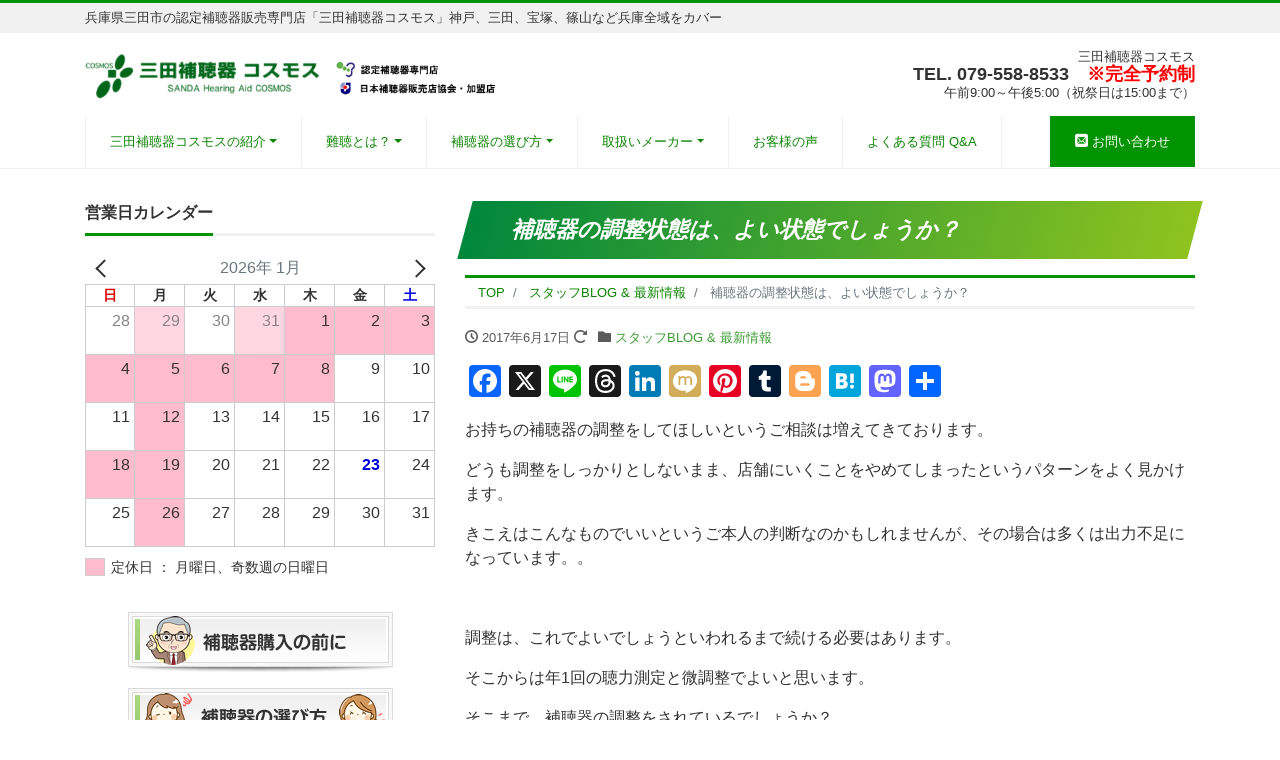

--- FILE ---
content_type: text/html; charset=UTF-8
request_url: https://sanda-hochouki.com/%E8%A3%9C%E8%81%B4%E5%99%A8%E3%81%AE%E8%AA%BF%E6%95%B4%E7%8A%B6%E6%85%8B%E3%81%AF%E3%80%81%E3%82%88%E3%81%84%E7%8A%B6%E6%85%8B%E3%81%A7%E3%81%97%E3%82%87%E3%81%86%E3%81%8B%EF%BC%9F/
body_size: 21581
content:
<!DOCTYPE html>
<html lang="ja" prefix="og: http://ogp.me/ns#"><head>
<meta charset="utf-8">
<meta name="viewport" content="width=device-width, initial-scale=1">
<meta name="description" content="お持ちの補聴器の調整をしてほしいというご相談は増えてきております。 どうも調整をしっかりとしないまま、店舗にいくことをやめてしまったというパターンをよく見かけます。 きこえはこんなものでいいというご本人の判断なのかもしれ...">
<link rel="prev bookmark" href="https://sanda-hochouki.com/%e9%96%8b%e5%ba%97%e3%81%8b%e3%82%89%e6%9c%ac%e6%97%a5%e3%81%a7%e4%b8%b82%e5%b9%b4%e3%81%a8%e3%81%aa%e3%82%8a%e3%81%be%e3%81%99%e3%80%82/" title="開店から本日で丸2年となります。">
<link rel="next bookmark" href="https://sanda-hochouki.com/6%e6%9c%8818%e6%97%a5%e3%80%8119%e6%97%a5%e3%81%af%e7%ac%ac%e4%b8%89%e6%97%a5%e6%9b%9c%e6%97%a5%e3%80%81%e6%9c%88%e6%9b%9c%e6%97%a5%e3%81%a7%e3%81%99%e3%81%ae%e3%81%a7%e5%ae%9a%e4%bc%91%e6%97%a5/" title="6月18日、19日は第三日曜日、月曜日ですので定休日です。">
<meta name="author" content="兵庫県三田市の認定補聴器販売専門店「三田補聴器コスモス」神戸、三田、宝塚、篠山など兵庫全域をカバー">
<link rel="start" href="https://sanda-hochouki.com" title="TOP">
<!-- OGP -->
<meta property="og:site_name" content="兵庫県三田市の認定補聴器販売専門店「三田補聴器コスモス」神戸、三田、宝塚、篠山など兵庫全域をカバー">
<meta property="og:description" content="お持ちの補聴器の調整をしてほしいというご相談は増えてきております。 どうも調整をしっかりとしないまま、店舗にいくことをやめてしまったというパターンをよく見かけます。 きこえはこんなものでいいというご本人の判断なのかもしれ...">
<meta property="og:title" content="補聴器の調整状態は、よい状態でしょうか？ | 兵庫県三田市の認定補聴器販売専門店「三田補聴器コスモス」神戸、三田、宝塚、篠山など兵庫全域をカバー">
<meta property="og:url" content="https://sanda-hochouki.com/%e8%a3%9c%e8%81%b4%e5%99%a8%e3%81%ae%e8%aa%bf%e6%95%b4%e7%8a%b6%e6%85%8b%e3%81%af%e3%80%81%e3%82%88%e3%81%84%e7%8a%b6%e6%85%8b%e3%81%a7%e3%81%97%e3%82%87%e3%81%86%e3%81%8b%ef%bc%9f/">
<meta property="og:type" content="article">
<meta property="og:image" content="https://sanda-hochouki.com/wp-content/themes/liquid-corporate/images/noimage.png">
<!-- twitter:card -->
<meta name="twitter:card" content="summary_large_image">
<meta name="twitter:site" content="@https://x.com/hochouki_sanda">
<meta name='robots' content='index, follow, max-image-preview:large, max-snippet:-1, max-video-preview:-1' />
	<style>img:is([sizes="auto" i], [sizes^="auto," i]) { contain-intrinsic-size: 3000px 1500px }</style>
	
	<!-- This site is optimized with the Yoast SEO plugin v26.3 - https://yoast.com/wordpress/plugins/seo/ -->
	<title>補聴器の調整状態は、よい状態でしょうか？ - 兵庫県三田市の認定補聴器販売専門店「三田補聴器コスモス」神戸、三田、宝塚、篠山など兵庫全域をカバー</title>
	<link rel="canonical" href="https://sanda-hochouki.com/補聴器の調整状態は、よい状態でしょうか？/" />
	<meta property="og:locale" content="ja_JP" />
	<meta property="og:type" content="article" />
	<meta property="og:title" content="補聴器の調整状態は、よい状態でしょうか？ - 兵庫県三田市の認定補聴器販売専門店「三田補聴器コスモス」神戸、三田、宝塚、篠山など兵庫全域をカバー" />
	<meta property="og:description" content="お持ちの補聴器の調整をしてほしいというご相談は増えてきております。 どうも調整をしっかりとしないまま、店舗にいくことをやめてしまったというパターンをよく見かけます。 きこえはこんなものでいいというご本人の判断なのかもしれ..." />
	<meta property="og:url" content="https://sanda-hochouki.com/補聴器の調整状態は、よい状態でしょうか？/" />
	<meta property="og:site_name" content="兵庫県三田市の認定補聴器販売専門店「三田補聴器コスモス」神戸、三田、宝塚、篠山など兵庫全域をカバー" />
	<meta property="article:published_time" content="2017-06-17T00:00:42+00:00" />
	<meta property="og:image" content="https://sanda-hochouki.com/wp-content/uploads/2025/11/6kfXBHAT.png" />
	<meta property="og:image:width" content="680" />
	<meta property="og:image:height" content="680" />
	<meta property="og:image:type" content="image/png" />
	<meta name="author" content="makiko" />
	<meta name="twitter:card" content="summary_large_image" />
	<meta name="twitter:label1" content="執筆者" />
	<meta name="twitter:data1" content="makiko" />
	<script type="application/ld+json" class="yoast-schema-graph">{"@context":"https://schema.org","@graph":[{"@type":"Article","@id":"https://sanda-hochouki.com/%e8%a3%9c%e8%81%b4%e5%99%a8%e3%81%ae%e8%aa%bf%e6%95%b4%e7%8a%b6%e6%85%8b%e3%81%af%e3%80%81%e3%82%88%e3%81%84%e7%8a%b6%e6%85%8b%e3%81%a7%e3%81%97%e3%82%87%e3%81%86%e3%81%8b%ef%bc%9f/#article","isPartOf":{"@id":"https://sanda-hochouki.com/%e8%a3%9c%e8%81%b4%e5%99%a8%e3%81%ae%e8%aa%bf%e6%95%b4%e7%8a%b6%e6%85%8b%e3%81%af%e3%80%81%e3%82%88%e3%81%84%e7%8a%b6%e6%85%8b%e3%81%a7%e3%81%97%e3%82%87%e3%81%86%e3%81%8b%ef%bc%9f/"},"author":{"name":"makiko","@id":"https://sanda-hochouki.com/#/schema/person/ce9378db906334be73dddf46721a18a0"},"headline":"補聴器の調整状態は、よい状態でしょうか？","datePublished":"2017-06-17T00:00:42+00:00","mainEntityOfPage":{"@id":"https://sanda-hochouki.com/%e8%a3%9c%e8%81%b4%e5%99%a8%e3%81%ae%e8%aa%bf%e6%95%b4%e7%8a%b6%e6%85%8b%e3%81%af%e3%80%81%e3%82%88%e3%81%84%e7%8a%b6%e6%85%8b%e3%81%a7%e3%81%97%e3%82%87%e3%81%86%e3%81%8b%ef%bc%9f/"},"wordCount":9,"commentCount":0,"publisher":{"@id":"https://sanda-hochouki.com/#organization"},"articleSection":["スタッフBLOG &amp; 最新情報"],"inLanguage":"ja","potentialAction":[{"@type":"CommentAction","name":"Comment","target":["https://sanda-hochouki.com/%e8%a3%9c%e8%81%b4%e5%99%a8%e3%81%ae%e8%aa%bf%e6%95%b4%e7%8a%b6%e6%85%8b%e3%81%af%e3%80%81%e3%82%88%e3%81%84%e7%8a%b6%e6%85%8b%e3%81%a7%e3%81%97%e3%82%87%e3%81%86%e3%81%8b%ef%bc%9f/#respond"]}]},{"@type":"WebPage","@id":"https://sanda-hochouki.com/%e8%a3%9c%e8%81%b4%e5%99%a8%e3%81%ae%e8%aa%bf%e6%95%b4%e7%8a%b6%e6%85%8b%e3%81%af%e3%80%81%e3%82%88%e3%81%84%e7%8a%b6%e6%85%8b%e3%81%a7%e3%81%97%e3%82%87%e3%81%86%e3%81%8b%ef%bc%9f/","url":"https://sanda-hochouki.com/%e8%a3%9c%e8%81%b4%e5%99%a8%e3%81%ae%e8%aa%bf%e6%95%b4%e7%8a%b6%e6%85%8b%e3%81%af%e3%80%81%e3%82%88%e3%81%84%e7%8a%b6%e6%85%8b%e3%81%a7%e3%81%97%e3%82%87%e3%81%86%e3%81%8b%ef%bc%9f/","name":"補聴器の調整状態は、よい状態でしょうか？ - 兵庫県三田市の認定補聴器販売専門店「三田補聴器コスモス」神戸、三田、宝塚、篠山など兵庫全域をカバー","isPartOf":{"@id":"https://sanda-hochouki.com/#website"},"datePublished":"2017-06-17T00:00:42+00:00","breadcrumb":{"@id":"https://sanda-hochouki.com/%e8%a3%9c%e8%81%b4%e5%99%a8%e3%81%ae%e8%aa%bf%e6%95%b4%e7%8a%b6%e6%85%8b%e3%81%af%e3%80%81%e3%82%88%e3%81%84%e7%8a%b6%e6%85%8b%e3%81%a7%e3%81%97%e3%82%87%e3%81%86%e3%81%8b%ef%bc%9f/#breadcrumb"},"inLanguage":"ja","potentialAction":[{"@type":"ReadAction","target":["https://sanda-hochouki.com/%e8%a3%9c%e8%81%b4%e5%99%a8%e3%81%ae%e8%aa%bf%e6%95%b4%e7%8a%b6%e6%85%8b%e3%81%af%e3%80%81%e3%82%88%e3%81%84%e7%8a%b6%e6%85%8b%e3%81%a7%e3%81%97%e3%82%87%e3%81%86%e3%81%8b%ef%bc%9f/"]}]},{"@type":"BreadcrumbList","@id":"https://sanda-hochouki.com/%e8%a3%9c%e8%81%b4%e5%99%a8%e3%81%ae%e8%aa%bf%e6%95%b4%e7%8a%b6%e6%85%8b%e3%81%af%e3%80%81%e3%82%88%e3%81%84%e7%8a%b6%e6%85%8b%e3%81%a7%e3%81%97%e3%82%87%e3%81%86%e3%81%8b%ef%bc%9f/#breadcrumb","itemListElement":[{"@type":"ListItem","position":1,"name":"ホーム","item":"https://sanda-hochouki.com/"},{"@type":"ListItem","position":2,"name":"補聴器の調整状態は、よい状態でしょうか？"}]},{"@type":"WebSite","@id":"https://sanda-hochouki.com/#website","url":"https://sanda-hochouki.com/","name":"兵庫県三田市の認定補聴器販売専門店「三田補聴器コスモス」神戸、三田、宝塚、篠山など兵庫全域をカバー","description":"兵庫県三田市の認定補聴器販売専門店「三田補聴器コスモス」神戸、三田、宝塚、篠山など兵庫全域をカバー","publisher":{"@id":"https://sanda-hochouki.com/#organization"},"alternateName":"三田補聴器コスモス","potentialAction":[{"@type":"SearchAction","target":{"@type":"EntryPoint","urlTemplate":"https://sanda-hochouki.com/?s={search_term_string}"},"query-input":{"@type":"PropertyValueSpecification","valueRequired":true,"valueName":"search_term_string"}}],"inLanguage":"ja"},{"@type":"Organization","@id":"https://sanda-hochouki.com/#organization","name":"三田補聴器コスモス","url":"https://sanda-hochouki.com/","logo":{"@type":"ImageObject","inLanguage":"ja","@id":"https://sanda-hochouki.com/#/schema/logo/image/","url":"https://sanda-hochouki.com/wp-content/uploads/2023/09/pws-icon3-1.png","contentUrl":"https://sanda-hochouki.com/wp-content/uploads/2023/09/pws-icon3-1.png","width":512,"height":512,"caption":"三田補聴器コスモス"},"image":{"@id":"https://sanda-hochouki.com/#/schema/logo/image/"}},{"@type":"Person","@id":"https://sanda-hochouki.com/#/schema/person/ce9378db906334be73dddf46721a18a0","name":"makiko","image":{"@type":"ImageObject","inLanguage":"ja","@id":"https://sanda-hochouki.com/#/schema/person/image/","url":"https://secure.gravatar.com/avatar/138686811160fd128a1625c6c75747f4?s=96&d=mm&r=g","contentUrl":"https://secure.gravatar.com/avatar/138686811160fd128a1625c6c75747f4?s=96&d=mm&r=g","caption":"makiko"},"url":"https://sanda-hochouki.com/author/makiko/"}]}</script>
	<!-- / Yoast SEO plugin. -->


<link rel='dns-prefetch' href='//static.addtoany.com' />
<link rel='dns-prefetch' href='//challenges.cloudflare.com' />
<link rel="alternate" type="application/rss+xml" title="兵庫県三田市の認定補聴器販売専門店「三田補聴器コスモス」神戸、三田、宝塚、篠山など兵庫全域をカバー &raquo; フィード" href="https://sanda-hochouki.com/feed/" />
<link rel="alternate" type="application/rss+xml" title="兵庫県三田市の認定補聴器販売専門店「三田補聴器コスモス」神戸、三田、宝塚、篠山など兵庫全域をカバー &raquo; コメントフィード" href="https://sanda-hochouki.com/comments/feed/" />
<link rel="alternate" type="application/rss+xml" title="兵庫県三田市の認定補聴器販売専門店「三田補聴器コスモス」神戸、三田、宝塚、篠山など兵庫全域をカバー &raquo; 補聴器の調整状態は、よい状態でしょうか？ のコメントのフィード" href="https://sanda-hochouki.com/%e8%a3%9c%e8%81%b4%e5%99%a8%e3%81%ae%e8%aa%bf%e6%95%b4%e7%8a%b6%e6%85%8b%e3%81%af%e3%80%81%e3%82%88%e3%81%84%e7%8a%b6%e6%85%8b%e3%81%a7%e3%81%97%e3%82%87%e3%81%86%e3%81%8b%ef%bc%9f/feed/" />
<script>
window._wpemojiSettings = {"baseUrl":"https:\/\/s.w.org\/images\/core\/emoji\/15.0.3\/72x72\/","ext":".png","svgUrl":"https:\/\/s.w.org\/images\/core\/emoji\/15.0.3\/svg\/","svgExt":".svg","source":{"concatemoji":"https:\/\/sanda-hochouki.com\/wp-includes\/js\/wp-emoji-release.min.js?ver=6.7.4"}};
/*! This file is auto-generated */
!function(i,n){var o,s,e;function c(e){try{var t={supportTests:e,timestamp:(new Date).valueOf()};sessionStorage.setItem(o,JSON.stringify(t))}catch(e){}}function p(e,t,n){e.clearRect(0,0,e.canvas.width,e.canvas.height),e.fillText(t,0,0);var t=new Uint32Array(e.getImageData(0,0,e.canvas.width,e.canvas.height).data),r=(e.clearRect(0,0,e.canvas.width,e.canvas.height),e.fillText(n,0,0),new Uint32Array(e.getImageData(0,0,e.canvas.width,e.canvas.height).data));return t.every(function(e,t){return e===r[t]})}function u(e,t,n){switch(t){case"flag":return n(e,"\ud83c\udff3\ufe0f\u200d\u26a7\ufe0f","\ud83c\udff3\ufe0f\u200b\u26a7\ufe0f")?!1:!n(e,"\ud83c\uddfa\ud83c\uddf3","\ud83c\uddfa\u200b\ud83c\uddf3")&&!n(e,"\ud83c\udff4\udb40\udc67\udb40\udc62\udb40\udc65\udb40\udc6e\udb40\udc67\udb40\udc7f","\ud83c\udff4\u200b\udb40\udc67\u200b\udb40\udc62\u200b\udb40\udc65\u200b\udb40\udc6e\u200b\udb40\udc67\u200b\udb40\udc7f");case"emoji":return!n(e,"\ud83d\udc26\u200d\u2b1b","\ud83d\udc26\u200b\u2b1b")}return!1}function f(e,t,n){var r="undefined"!=typeof WorkerGlobalScope&&self instanceof WorkerGlobalScope?new OffscreenCanvas(300,150):i.createElement("canvas"),a=r.getContext("2d",{willReadFrequently:!0}),o=(a.textBaseline="top",a.font="600 32px Arial",{});return e.forEach(function(e){o[e]=t(a,e,n)}),o}function t(e){var t=i.createElement("script");t.src=e,t.defer=!0,i.head.appendChild(t)}"undefined"!=typeof Promise&&(o="wpEmojiSettingsSupports",s=["flag","emoji"],n.supports={everything:!0,everythingExceptFlag:!0},e=new Promise(function(e){i.addEventListener("DOMContentLoaded",e,{once:!0})}),new Promise(function(t){var n=function(){try{var e=JSON.parse(sessionStorage.getItem(o));if("object"==typeof e&&"number"==typeof e.timestamp&&(new Date).valueOf()<e.timestamp+604800&&"object"==typeof e.supportTests)return e.supportTests}catch(e){}return null}();if(!n){if("undefined"!=typeof Worker&&"undefined"!=typeof OffscreenCanvas&&"undefined"!=typeof URL&&URL.createObjectURL&&"undefined"!=typeof Blob)try{var e="postMessage("+f.toString()+"("+[JSON.stringify(s),u.toString(),p.toString()].join(",")+"));",r=new Blob([e],{type:"text/javascript"}),a=new Worker(URL.createObjectURL(r),{name:"wpTestEmojiSupports"});return void(a.onmessage=function(e){c(n=e.data),a.terminate(),t(n)})}catch(e){}c(n=f(s,u,p))}t(n)}).then(function(e){for(var t in e)n.supports[t]=e[t],n.supports.everything=n.supports.everything&&n.supports[t],"flag"!==t&&(n.supports.everythingExceptFlag=n.supports.everythingExceptFlag&&n.supports[t]);n.supports.everythingExceptFlag=n.supports.everythingExceptFlag&&!n.supports.flag,n.DOMReady=!1,n.readyCallback=function(){n.DOMReady=!0}}).then(function(){return e}).then(function(){var e;n.supports.everything||(n.readyCallback(),(e=n.source||{}).concatemoji?t(e.concatemoji):e.wpemoji&&e.twemoji&&(t(e.twemoji),t(e.wpemoji)))}))}((window,document),window._wpemojiSettings);
</script>
<link rel='stylesheet' id='yarppRelatedCss-css' href='https://sanda-hochouki.com/wp-content/plugins/yet-another-related-posts-plugin/style/related.css?ver=5.30.11' media='all' />
<style id='wp-emoji-styles-inline-css'>

	img.wp-smiley, img.emoji {
		display: inline !important;
		border: none !important;
		box-shadow: none !important;
		height: 1em !important;
		width: 1em !important;
		margin: 0 0.07em !important;
		vertical-align: -0.1em !important;
		background: none !important;
		padding: 0 !important;
	}
</style>
<link rel='stylesheet' id='wp-block-library-css' href='https://sanda-hochouki.com/wp-includes/css/dist/block-library/style.min.css?ver=6.7.4' media='all' />
<style id='xo-event-calendar-event-calendar-style-inline-css'>
.xo-event-calendar{font-family:Helvetica Neue,Helvetica,Hiragino Kaku Gothic ProN,Meiryo,MS PGothic,sans-serif;overflow:auto;position:relative}.xo-event-calendar td,.xo-event-calendar th{padding:0!important}.xo-event-calendar .calendar:nth-child(n+2) .month-next,.xo-event-calendar .calendar:nth-child(n+2) .month-prev{visibility:hidden}.xo-event-calendar table{background-color:transparent;border-collapse:separate;border-spacing:0;color:#333;margin:0;padding:0;table-layout:fixed;width:100%}.xo-event-calendar table caption,.xo-event-calendar table tbody,.xo-event-calendar table td,.xo-event-calendar table tfoot,.xo-event-calendar table th,.xo-event-calendar table thead,.xo-event-calendar table tr{background:transparent;border:0;margin:0;opacity:1;outline:0;padding:0;vertical-align:baseline}.xo-event-calendar table table tr{display:table-row}.xo-event-calendar table table td,.xo-event-calendar table table th{display:table-cell;padding:0}.xo-event-calendar table.xo-month{border:1px solid #ccc;border-right-width:0;margin:0 0 8px;padding:0}.xo-event-calendar table.xo-month td,.xo-event-calendar table.xo-month th{background-color:#fff;border:1px solid #ccc;padding:0}.xo-event-calendar table.xo-month caption{caption-side:top}.xo-event-calendar table.xo-month .month-header{display:flex;flex-flow:wrap;justify-content:center;margin:4px 0}.xo-event-calendar table.xo-month .month-header>span{flex-grow:1;text-align:center}.xo-event-calendar table.xo-month button{background-color:transparent;border:0;box-shadow:none;color:#333;cursor:pointer;margin:0;overflow:hidden;padding:0;text-shadow:none;width:38px}.xo-event-calendar table.xo-month button[disabled]{cursor:default;opacity:.3}.xo-event-calendar table.xo-month button>span{text-align:center;vertical-align:middle}.xo-event-calendar table.xo-month button span.nav-prev{border-bottom:2px solid #333;border-left:2px solid #333;display:inline-block;font-size:0;height:13px;transform:rotate(45deg);width:13px}.xo-event-calendar table.xo-month button span.nav-next{border-right:2px solid #333;border-top:2px solid #333;display:inline-block;font-size:0;height:13px;transform:rotate(45deg);width:13px}.xo-event-calendar table.xo-month button:hover span.nav-next,.xo-event-calendar table.xo-month button:hover span.nav-prev{border-width:3px}.xo-event-calendar table.xo-month>thead th{border-width:0 1px 0 0;color:#333;font-size:.9em;font-weight:700;padding:1px 0;text-align:center}.xo-event-calendar table.xo-month>thead th.sunday{color:#d00}.xo-event-calendar table.xo-month>thead th.saturday{color:#00d}.xo-event-calendar table.xo-month .month-week{border:0;overflow:hidden;padding:0;position:relative;width:100%}.xo-event-calendar table.xo-month .month-week table{border:0;margin:0;padding:0}.xo-event-calendar table.xo-month .month-dayname{border-width:1px 0 0 1px;bottom:0;left:0;position:absolute;right:0;top:0}.xo-event-calendar table.xo-month .month-dayname td{border-width:1px 1px 0 0;padding:0}.xo-event-calendar table.xo-month .month-dayname td div{border-width:1px 1px 0 0;font-size:100%;height:1000px;line-height:1.2em;padding:4px;text-align:right}.xo-event-calendar table.xo-month .month-dayname td div.other-month{opacity:.6}.xo-event-calendar table.xo-month .month-dayname td div.today{color:#00d;font-weight:700}.xo-event-calendar table.xo-month .month-dayname-space{height:1.5em;position:relative;top:0}.xo-event-calendar table.xo-month .month-event{background-color:transparent;position:relative;top:0}.xo-event-calendar table.xo-month .month-event td{background-color:transparent;border-width:0 1px 0 0;padding:0 1px 2px}.xo-event-calendar table.xo-month .month-event-space{background-color:transparent;height:1.5em}.xo-event-calendar table.xo-month .month-event-space td{border-width:0 1px 0 0}.xo-event-calendar table.xo-month .month-event tr,.xo-event-calendar table.xo-month .month-event-space tr{background-color:transparent}.xo-event-calendar table.xo-month .month-event-title{background-color:#ccc;border-radius:3px;color:#666;display:block;font-size:.8em;margin:1px;overflow:hidden;padding:0 4px;text-align:left;white-space:nowrap}.xo-event-calendar p.holiday-title{font-size:90%;margin:0;padding:2px 0;vertical-align:middle}.xo-event-calendar p.holiday-title span{border:1px solid #ccc;margin:0 6px 0 0;padding:0 0 0 18px}.xo-event-calendar .loading-animation{left:50%;margin:-20px 0 0 -20px;position:absolute;top:50%}@media(min-width:600px){.xo-event-calendar .calendars.columns-2{-moz-column-gap:15px;column-gap:15px;display:grid;grid-template-columns:repeat(2,1fr);row-gap:5px}.xo-event-calendar .calendars.columns-2 .month-next,.xo-event-calendar .calendars.columns-2 .month-prev{visibility:hidden}.xo-event-calendar .calendars.columns-2 .calendar:first-child .month-prev,.xo-event-calendar .calendars.columns-2 .calendar:nth-child(2) .month-next{visibility:visible}.xo-event-calendar .calendars.columns-3{-moz-column-gap:15px;column-gap:15px;display:grid;grid-template-columns:repeat(3,1fr);row-gap:5px}.xo-event-calendar .calendars.columns-3 .month-next,.xo-event-calendar .calendars.columns-3 .month-prev{visibility:hidden}.xo-event-calendar .calendars.columns-3 .calendar:first-child .month-prev,.xo-event-calendar .calendars.columns-3 .calendar:nth-child(3) .month-next{visibility:visible}.xo-event-calendar .calendars.columns-4{-moz-column-gap:15px;column-gap:15px;display:grid;grid-template-columns:repeat(4,1fr);row-gap:5px}.xo-event-calendar .calendars.columns-4 .month-next,.xo-event-calendar .calendars.columns-4 .month-prev{visibility:hidden}.xo-event-calendar .calendars.columns-4 .calendar:first-child .month-prev,.xo-event-calendar .calendars.columns-4 .calendar:nth-child(4) .month-next{visibility:visible}}.xo-event-calendar.xo-calendar-loading .xo-months{opacity:.5}.xo-event-calendar.xo-calendar-loading .loading-animation{animation:loadingCircRot .8s linear infinite;border:5px solid rgba(0,0,0,.2);border-radius:50%;border-top-color:#4285f4;height:40px;width:40px}@keyframes loadingCircRot{0%{transform:rotate(0deg)}to{transform:rotate(359deg)}}.xo-event-calendar.is-style-legacy table.xo-month .month-header>span{font-size:120%;line-height:28px}.xo-event-calendar.is-style-regular table.xo-month button:not(:hover):not(:active):not(.has-background){background-color:transparent;color:#333}.xo-event-calendar.is-style-regular table.xo-month button>span{text-align:center;vertical-align:middle}.xo-event-calendar.is-style-regular table.xo-month button>span:not(.dashicons){font-size:2em;overflow:hidden;text-indent:100%;white-space:nowrap}.xo-event-calendar.is-style-regular table.xo-month .month-next,.xo-event-calendar.is-style-regular table.xo-month .month-prev{height:2em;width:2em}.xo-event-calendar.is-style-regular table.xo-month .month-header{align-items:center;display:flex;justify-content:center;padding:.2em 0}.xo-event-calendar.is-style-regular table.xo-month .month-header .calendar-caption{flex-grow:1}.xo-event-calendar.is-style-regular table.xo-month .month-header>span{font-size:1.1em}.xo-event-calendar.is-style-regular table.xo-month>thead th{background:#fafafa;font-size:.8em}.xo-event-calendar.is-style-regular table.xo-month .month-dayname td div{font-size:1em;padding:.2em}.xo-event-calendar.is-style-regular table.xo-month .month-dayname td div.today{color:#339;font-weight:700}.xo-event-calendar.is-style-regular .holiday-titles{display:inline-flex;flex-wrap:wrap;gap:.25em 1em}.xo-event-calendar.is-style-regular p.holiday-title{font-size:.875em;margin:0 0 .5em}.xo-event-calendar.is-style-regular p.holiday-title span{margin:0 .25em 0 0;padding:0 0 0 1.25em}

</style>
<style id='xo-event-calendar-simple-calendar-style-inline-css'>
.xo-simple-calendar{box-sizing:border-box;font-family:Helvetica Neue,Helvetica,Hiragino Kaku Gothic ProN,Meiryo,MS PGothic,sans-serif;margin:0;padding:0;position:relative}.xo-simple-calendar td,.xo-simple-calendar th{padding:0!important}.xo-simple-calendar .calendar:nth-child(n+2) .month-next,.xo-simple-calendar .calendar:nth-child(n+2) .month-prev{visibility:hidden}.xo-simple-calendar .calendar table.month{border:0;border-collapse:separate;border-spacing:1px;box-sizing:border-box;margin:0 0 .5em;min-width:auto;outline:0;padding:0;table-layout:fixed;width:100%}.xo-simple-calendar .calendar table.month caption,.xo-simple-calendar .calendar table.month tbody,.xo-simple-calendar .calendar table.month td,.xo-simple-calendar .calendar table.month tfoot,.xo-simple-calendar .calendar table.month th,.xo-simple-calendar .calendar table.month thead,.xo-simple-calendar .calendar table.month tr{background:transparent;border:0;margin:0;opacity:1;outline:0;padding:0;vertical-align:baseline}.xo-simple-calendar .calendar table.month caption{caption-side:top;font-size:1.1em}.xo-simple-calendar .calendar table.month .month-header{align-items:center;display:flex;justify-content:center;width:100%}.xo-simple-calendar .calendar table.month .month-header .month-title{flex-grow:1;font-size:1em;font-weight:400;letter-spacing:.1em;line-height:1em;padding:0;text-align:center}.xo-simple-calendar .calendar table.month .month-header button{background:none;background-color:transparent;border:0;font-size:1.4em;line-height:1.4em;margin:0;outline-offset:0;padding:0;width:1.4em}.xo-simple-calendar .calendar table.month .month-header button:not(:hover):not(:active):not(.has-background){background-color:transparent}.xo-simple-calendar .calendar table.month .month-header button:hover{opacity:.6}.xo-simple-calendar .calendar table.month .month-header button:disabled{cursor:auto;opacity:.3}.xo-simple-calendar .calendar table.month .month-header .month-next,.xo-simple-calendar .calendar table.month .month-header .month-prev{background-color:transparent;color:#333;cursor:pointer}.xo-simple-calendar .calendar table.month tr{background:transparent;border:0;outline:0}.xo-simple-calendar .calendar table.month td,.xo-simple-calendar .calendar table.month th{background:transparent;border:0;outline:0;text-align:center;vertical-align:middle;word-break:normal}.xo-simple-calendar .calendar table.month th{font-size:.8em;font-weight:700}.xo-simple-calendar .calendar table.month td{font-size:1em;font-weight:400}.xo-simple-calendar .calendar table.month .day.holiday{color:#333}.xo-simple-calendar .calendar table.month .day.other{opacity:.3}.xo-simple-calendar .calendar table.month .day>span{box-sizing:border-box;display:inline-block;padding:.2em;width:100%}.xo-simple-calendar .calendar table.month th>span{color:#333}.xo-simple-calendar .calendar table.month .day.sun>span,.xo-simple-calendar .calendar table.month th.sun>span{color:#ec0220}.xo-simple-calendar .calendar table.month .day.sat>span,.xo-simple-calendar .calendar table.month th.sat>span{color:#0069de}.xo-simple-calendar .calendars-footer{margin:.5em;padding:0}.xo-simple-calendar .calendars-footer ul.holiday-titles{border:0;display:inline-flex;flex-wrap:wrap;gap:.25em 1em;margin:0;outline:0;padding:0}.xo-simple-calendar .calendars-footer ul.holiday-titles li{border:0;list-style:none;margin:0;outline:0;padding:0}.xo-simple-calendar .calendars-footer ul.holiday-titles li:after,.xo-simple-calendar .calendars-footer ul.holiday-titles li:before{content:none}.xo-simple-calendar .calendars-footer ul.holiday-titles .mark{border-radius:50%;display:inline-block;height:1.2em;vertical-align:middle;width:1.2em}.xo-simple-calendar .calendars-footer ul.holiday-titles .title{font-size:.7em;vertical-align:middle}@media(min-width:600px){.xo-simple-calendar .calendars.columns-2{-moz-column-gap:15px;column-gap:15px;display:grid;grid-template-columns:repeat(2,1fr);row-gap:5px}.xo-simple-calendar .calendars.columns-2 .month-next,.xo-simple-calendar .calendars.columns-2 .month-prev{visibility:hidden}.xo-simple-calendar .calendars.columns-2 .calendar:first-child .month-prev,.xo-simple-calendar .calendars.columns-2 .calendar:nth-child(2) .month-next{visibility:visible}.xo-simple-calendar .calendars.columns-3{-moz-column-gap:15px;column-gap:15px;display:grid;grid-template-columns:repeat(3,1fr);row-gap:5px}.xo-simple-calendar .calendars.columns-3 .month-next,.xo-simple-calendar .calendars.columns-3 .month-prev{visibility:hidden}.xo-simple-calendar .calendars.columns-3 .calendar:first-child .month-prev,.xo-simple-calendar .calendars.columns-3 .calendar:nth-child(3) .month-next{visibility:visible}.xo-simple-calendar .calendars.columns-4{-moz-column-gap:15px;column-gap:15px;display:grid;grid-template-columns:repeat(4,1fr);row-gap:5px}.xo-simple-calendar .calendars.columns-4 .month-next,.xo-simple-calendar .calendars.columns-4 .month-prev{visibility:hidden}.xo-simple-calendar .calendars.columns-4 .calendar:first-child .month-prev,.xo-simple-calendar .calendars.columns-4 .calendar:nth-child(4) .month-next{visibility:visible}}.xo-simple-calendar .calendar-loading-animation{left:50%;margin:-20px 0 0 -20px;position:absolute;top:50%}.xo-simple-calendar.xo-calendar-loading .calendars{opacity:.3}.xo-simple-calendar.xo-calendar-loading .calendar-loading-animation{animation:SimpleCalendarLoadingCircRot .8s linear infinite;border:5px solid rgba(0,0,0,.2);border-radius:50%;border-top-color:#4285f4;height:40px;width:40px}@keyframes SimpleCalendarLoadingCircRot{0%{transform:rotate(0deg)}to{transform:rotate(359deg)}}.xo-simple-calendar.is-style-regular table.month{border-collapse:collapse;border-spacing:0}.xo-simple-calendar.is-style-regular table.month tr{border:0}.xo-simple-calendar.is-style-regular table.month .day>span{border-radius:50%;line-height:2em;padding:.1em;width:2.2em}.xo-simple-calendar.is-style-frame table.month{background:transparent;border-collapse:collapse;border-spacing:0}.xo-simple-calendar.is-style-frame table.month thead tr{background:#eee}.xo-simple-calendar.is-style-frame table.month tbody tr{background:#fff}.xo-simple-calendar.is-style-frame table.month td,.xo-simple-calendar.is-style-frame table.month th{border:1px solid #ccc}.xo-simple-calendar.is-style-frame .calendars-footer{margin:8px 0}.xo-simple-calendar.is-style-frame .calendars-footer ul.holiday-titles .mark{border:1px solid #ccc;border-radius:0}

</style>
<style id='classic-theme-styles-inline-css'>
/*! This file is auto-generated */
.wp-block-button__link{color:#fff;background-color:#32373c;border-radius:9999px;box-shadow:none;text-decoration:none;padding:calc(.667em + 2px) calc(1.333em + 2px);font-size:1.125em}.wp-block-file__button{background:#32373c;color:#fff;text-decoration:none}
</style>
<style id='global-styles-inline-css'>
:root{--wp--preset--aspect-ratio--square: 1;--wp--preset--aspect-ratio--4-3: 4/3;--wp--preset--aspect-ratio--3-4: 3/4;--wp--preset--aspect-ratio--3-2: 3/2;--wp--preset--aspect-ratio--2-3: 2/3;--wp--preset--aspect-ratio--16-9: 16/9;--wp--preset--aspect-ratio--9-16: 9/16;--wp--preset--color--black: #000000;--wp--preset--color--cyan-bluish-gray: #abb8c3;--wp--preset--color--white: #ffffff;--wp--preset--color--pale-pink: #f78da7;--wp--preset--color--vivid-red: #cf2e2e;--wp--preset--color--luminous-vivid-orange: #ff6900;--wp--preset--color--luminous-vivid-amber: #fcb900;--wp--preset--color--light-green-cyan: #7bdcb5;--wp--preset--color--vivid-green-cyan: #00d084;--wp--preset--color--pale-cyan-blue: #8ed1fc;--wp--preset--color--vivid-cyan-blue: #0693e3;--wp--preset--color--vivid-purple: #9b51e0;--wp--preset--color--liquid-theme: #029300;--wp--preset--color--liquid-blue: #32bdeb;--wp--preset--color--liquid-dark-blue: #00a5d4;--wp--preset--color--liquid-red: #eb6032;--wp--preset--color--liquid-orange: #ff6900;--wp--preset--color--liquid-pink: #f6adc6;--wp--preset--color--liquid-yellow: #fff100;--wp--preset--color--liquid-green: #3eb370;--wp--preset--color--liquid-purple: #745399;--wp--preset--color--liquid-white: #ffffff;--wp--preset--color--liquid-dark-gray: #333333;--wp--preset--gradient--vivid-cyan-blue-to-vivid-purple: linear-gradient(135deg,rgba(6,147,227,1) 0%,rgb(155,81,224) 100%);--wp--preset--gradient--light-green-cyan-to-vivid-green-cyan: linear-gradient(135deg,rgb(122,220,180) 0%,rgb(0,208,130) 100%);--wp--preset--gradient--luminous-vivid-amber-to-luminous-vivid-orange: linear-gradient(135deg,rgba(252,185,0,1) 0%,rgba(255,105,0,1) 100%);--wp--preset--gradient--luminous-vivid-orange-to-vivid-red: linear-gradient(135deg,rgba(255,105,0,1) 0%,rgb(207,46,46) 100%);--wp--preset--gradient--very-light-gray-to-cyan-bluish-gray: linear-gradient(135deg,rgb(238,238,238) 0%,rgb(169,184,195) 100%);--wp--preset--gradient--cool-to-warm-spectrum: linear-gradient(135deg,rgb(74,234,220) 0%,rgb(151,120,209) 20%,rgb(207,42,186) 40%,rgb(238,44,130) 60%,rgb(251,105,98) 80%,rgb(254,248,76) 100%);--wp--preset--gradient--blush-light-purple: linear-gradient(135deg,rgb(255,206,236) 0%,rgb(152,150,240) 100%);--wp--preset--gradient--blush-bordeaux: linear-gradient(135deg,rgb(254,205,165) 0%,rgb(254,45,45) 50%,rgb(107,0,62) 100%);--wp--preset--gradient--luminous-dusk: linear-gradient(135deg,rgb(255,203,112) 0%,rgb(199,81,192) 50%,rgb(65,88,208) 100%);--wp--preset--gradient--pale-ocean: linear-gradient(135deg,rgb(255,245,203) 0%,rgb(182,227,212) 50%,rgb(51,167,181) 100%);--wp--preset--gradient--electric-grass: linear-gradient(135deg,rgb(202,248,128) 0%,rgb(113,206,126) 100%);--wp--preset--gradient--midnight: linear-gradient(135deg,rgb(2,3,129) 0%,rgb(40,116,252) 100%);--wp--preset--font-size--small: 13px;--wp--preset--font-size--medium: 20px;--wp--preset--font-size--large: 36px;--wp--preset--font-size--x-large: 42px;--wp--preset--spacing--20: 0.44rem;--wp--preset--spacing--30: 0.67rem;--wp--preset--spacing--40: 1rem;--wp--preset--spacing--50: 1.5rem;--wp--preset--spacing--60: 2.25rem;--wp--preset--spacing--70: 3.38rem;--wp--preset--spacing--80: 5.06rem;--wp--preset--shadow--natural: 6px 6px 9px rgba(0, 0, 0, 0.2);--wp--preset--shadow--deep: 12px 12px 50px rgba(0, 0, 0, 0.4);--wp--preset--shadow--sharp: 6px 6px 0px rgba(0, 0, 0, 0.2);--wp--preset--shadow--outlined: 6px 6px 0px -3px rgba(255, 255, 255, 1), 6px 6px rgba(0, 0, 0, 1);--wp--preset--shadow--crisp: 6px 6px 0px rgba(0, 0, 0, 1);}:where(.is-layout-flex){gap: 0.5em;}:where(.is-layout-grid){gap: 0.5em;}body .is-layout-flex{display: flex;}.is-layout-flex{flex-wrap: wrap;align-items: center;}.is-layout-flex > :is(*, div){margin: 0;}body .is-layout-grid{display: grid;}.is-layout-grid > :is(*, div){margin: 0;}:where(.wp-block-columns.is-layout-flex){gap: 2em;}:where(.wp-block-columns.is-layout-grid){gap: 2em;}:where(.wp-block-post-template.is-layout-flex){gap: 1.25em;}:where(.wp-block-post-template.is-layout-grid){gap: 1.25em;}.has-black-color{color: var(--wp--preset--color--black) !important;}.has-cyan-bluish-gray-color{color: var(--wp--preset--color--cyan-bluish-gray) !important;}.has-white-color{color: var(--wp--preset--color--white) !important;}.has-pale-pink-color{color: var(--wp--preset--color--pale-pink) !important;}.has-vivid-red-color{color: var(--wp--preset--color--vivid-red) !important;}.has-luminous-vivid-orange-color{color: var(--wp--preset--color--luminous-vivid-orange) !important;}.has-luminous-vivid-amber-color{color: var(--wp--preset--color--luminous-vivid-amber) !important;}.has-light-green-cyan-color{color: var(--wp--preset--color--light-green-cyan) !important;}.has-vivid-green-cyan-color{color: var(--wp--preset--color--vivid-green-cyan) !important;}.has-pale-cyan-blue-color{color: var(--wp--preset--color--pale-cyan-blue) !important;}.has-vivid-cyan-blue-color{color: var(--wp--preset--color--vivid-cyan-blue) !important;}.has-vivid-purple-color{color: var(--wp--preset--color--vivid-purple) !important;}.has-black-background-color{background-color: var(--wp--preset--color--black) !important;}.has-cyan-bluish-gray-background-color{background-color: var(--wp--preset--color--cyan-bluish-gray) !important;}.has-white-background-color{background-color: var(--wp--preset--color--white) !important;}.has-pale-pink-background-color{background-color: var(--wp--preset--color--pale-pink) !important;}.has-vivid-red-background-color{background-color: var(--wp--preset--color--vivid-red) !important;}.has-luminous-vivid-orange-background-color{background-color: var(--wp--preset--color--luminous-vivid-orange) !important;}.has-luminous-vivid-amber-background-color{background-color: var(--wp--preset--color--luminous-vivid-amber) !important;}.has-light-green-cyan-background-color{background-color: var(--wp--preset--color--light-green-cyan) !important;}.has-vivid-green-cyan-background-color{background-color: var(--wp--preset--color--vivid-green-cyan) !important;}.has-pale-cyan-blue-background-color{background-color: var(--wp--preset--color--pale-cyan-blue) !important;}.has-vivid-cyan-blue-background-color{background-color: var(--wp--preset--color--vivid-cyan-blue) !important;}.has-vivid-purple-background-color{background-color: var(--wp--preset--color--vivid-purple) !important;}.has-black-border-color{border-color: var(--wp--preset--color--black) !important;}.has-cyan-bluish-gray-border-color{border-color: var(--wp--preset--color--cyan-bluish-gray) !important;}.has-white-border-color{border-color: var(--wp--preset--color--white) !important;}.has-pale-pink-border-color{border-color: var(--wp--preset--color--pale-pink) !important;}.has-vivid-red-border-color{border-color: var(--wp--preset--color--vivid-red) !important;}.has-luminous-vivid-orange-border-color{border-color: var(--wp--preset--color--luminous-vivid-orange) !important;}.has-luminous-vivid-amber-border-color{border-color: var(--wp--preset--color--luminous-vivid-amber) !important;}.has-light-green-cyan-border-color{border-color: var(--wp--preset--color--light-green-cyan) !important;}.has-vivid-green-cyan-border-color{border-color: var(--wp--preset--color--vivid-green-cyan) !important;}.has-pale-cyan-blue-border-color{border-color: var(--wp--preset--color--pale-cyan-blue) !important;}.has-vivid-cyan-blue-border-color{border-color: var(--wp--preset--color--vivid-cyan-blue) !important;}.has-vivid-purple-border-color{border-color: var(--wp--preset--color--vivid-purple) !important;}.has-vivid-cyan-blue-to-vivid-purple-gradient-background{background: var(--wp--preset--gradient--vivid-cyan-blue-to-vivid-purple) !important;}.has-light-green-cyan-to-vivid-green-cyan-gradient-background{background: var(--wp--preset--gradient--light-green-cyan-to-vivid-green-cyan) !important;}.has-luminous-vivid-amber-to-luminous-vivid-orange-gradient-background{background: var(--wp--preset--gradient--luminous-vivid-amber-to-luminous-vivid-orange) !important;}.has-luminous-vivid-orange-to-vivid-red-gradient-background{background: var(--wp--preset--gradient--luminous-vivid-orange-to-vivid-red) !important;}.has-very-light-gray-to-cyan-bluish-gray-gradient-background{background: var(--wp--preset--gradient--very-light-gray-to-cyan-bluish-gray) !important;}.has-cool-to-warm-spectrum-gradient-background{background: var(--wp--preset--gradient--cool-to-warm-spectrum) !important;}.has-blush-light-purple-gradient-background{background: var(--wp--preset--gradient--blush-light-purple) !important;}.has-blush-bordeaux-gradient-background{background: var(--wp--preset--gradient--blush-bordeaux) !important;}.has-luminous-dusk-gradient-background{background: var(--wp--preset--gradient--luminous-dusk) !important;}.has-pale-ocean-gradient-background{background: var(--wp--preset--gradient--pale-ocean) !important;}.has-electric-grass-gradient-background{background: var(--wp--preset--gradient--electric-grass) !important;}.has-midnight-gradient-background{background: var(--wp--preset--gradient--midnight) !important;}.has-small-font-size{font-size: var(--wp--preset--font-size--small) !important;}.has-medium-font-size{font-size: var(--wp--preset--font-size--medium) !important;}.has-large-font-size{font-size: var(--wp--preset--font-size--large) !important;}.has-x-large-font-size{font-size: var(--wp--preset--font-size--x-large) !important;}
:where(.wp-block-post-template.is-layout-flex){gap: 1.25em;}:where(.wp-block-post-template.is-layout-grid){gap: 1.25em;}
:where(.wp-block-columns.is-layout-flex){gap: 2em;}:where(.wp-block-columns.is-layout-grid){gap: 2em;}
:root :where(.wp-block-pullquote){font-size: 1.5em;line-height: 1.6;}
</style>
<link rel='stylesheet' id='contact-form-7-css' href='https://sanda-hochouki.com/wp-content/plugins/contact-form-7/includes/css/styles.css?ver=6.1.4' media='all' />
<link rel='stylesheet' id='xo-event-calendar-css' href='https://sanda-hochouki.com/wp-content/plugins/xo-event-calendar/css/xo-event-calendar.css?ver=3.2.10' media='all' />
<link rel='stylesheet' id='bootstrap-css' href='https://sanda-hochouki.com/wp-content/themes/liquid-corporate/css/bootstrap.min.css?ver=1.2.8' media='all' />
<link rel='stylesheet' id='icomoon-css' href='https://sanda-hochouki.com/wp-content/themes/liquid-corporate/css/icomoon.css?ver=6.7.4' media='all' />
<link rel='stylesheet' id='liquid-style-css' href='https://sanda-hochouki.com/wp-content/themes/liquid-corporate/style.css?ver=1.2.8' media='all' />
<link rel='stylesheet' id='liquid-block-style-css' href='https://sanda-hochouki.com/wp-content/themes/liquid-corporate/css/block.css?ver=1.2.8' media='all' />
<style id='akismet-widget-style-inline-css'>

			.a-stats {
				--akismet-color-mid-green: #357b49;
				--akismet-color-white: #fff;
				--akismet-color-light-grey: #f6f7f7;

				max-width: 350px;
				width: auto;
			}

			.a-stats * {
				all: unset;
				box-sizing: border-box;
			}

			.a-stats strong {
				font-weight: 600;
			}

			.a-stats a.a-stats__link,
			.a-stats a.a-stats__link:visited,
			.a-stats a.a-stats__link:active {
				background: var(--akismet-color-mid-green);
				border: none;
				box-shadow: none;
				border-radius: 8px;
				color: var(--akismet-color-white);
				cursor: pointer;
				display: block;
				font-family: -apple-system, BlinkMacSystemFont, 'Segoe UI', 'Roboto', 'Oxygen-Sans', 'Ubuntu', 'Cantarell', 'Helvetica Neue', sans-serif;
				font-weight: 500;
				padding: 12px;
				text-align: center;
				text-decoration: none;
				transition: all 0.2s ease;
			}

			/* Extra specificity to deal with TwentyTwentyOne focus style */
			.widget .a-stats a.a-stats__link:focus {
				background: var(--akismet-color-mid-green);
				color: var(--akismet-color-white);
				text-decoration: none;
			}

			.a-stats a.a-stats__link:hover {
				filter: brightness(110%);
				box-shadow: 0 4px 12px rgba(0, 0, 0, 0.06), 0 0 2px rgba(0, 0, 0, 0.16);
			}

			.a-stats .count {
				color: var(--akismet-color-white);
				display: block;
				font-size: 1.5em;
				line-height: 1.4;
				padding: 0 13px;
				white-space: nowrap;
			}
		
</style>
<link rel='stylesheet' id='addtoany-css' href='https://sanda-hochouki.com/wp-content/plugins/add-to-any/addtoany.min.css?ver=1.16' media='all' />
<script id="addtoany-core-js-before">
window.a2a_config=window.a2a_config||{};a2a_config.callbacks=[];a2a_config.overlays=[];a2a_config.templates={};a2a_localize = {
	Share: "共有",
	Save: "ブックマーク",
	Subscribe: "購読",
	Email: "メール",
	Bookmark: "ブックマーク",
	ShowAll: "すべて表示する",
	ShowLess: "小さく表示する",
	FindServices: "サービスを探す",
	FindAnyServiceToAddTo: "追加するサービスを今すぐ探す",
	PoweredBy: "Powered by",
	ShareViaEmail: "メールでシェアする",
	SubscribeViaEmail: "メールで購読する",
	BookmarkInYourBrowser: "ブラウザにブックマーク",
	BookmarkInstructions: "このページをブックマークするには、 Ctrl+D または \u2318+D を押下。",
	AddToYourFavorites: "お気に入りに追加",
	SendFromWebOrProgram: "任意のメールアドレスまたはメールプログラムから送信",
	EmailProgram: "メールプログラム",
	More: "詳細&#8230;",
	ThanksForSharing: "共有ありがとうございます !",
	ThanksForFollowing: "フォローありがとうございます !"
};

a2a_config.callbacks.push({ready:function(){document.querySelectorAll(".a2a_s_undefined").forEach(function(emptyIcon){emptyIcon.parentElement.style.display="none";})}});
</script>
<script defer src="https://static.addtoany.com/menu/page.js" id="addtoany-core-js"></script>
<script src="https://sanda-hochouki.com/wp-includes/js/jquery/jquery.min.js?ver=3.7.1" id="jquery-core-js"></script>
<script src="https://sanda-hochouki.com/wp-includes/js/jquery/jquery-migrate.min.js?ver=3.4.1" id="jquery-migrate-js"></script>
<script defer src="https://sanda-hochouki.com/wp-content/plugins/add-to-any/addtoany.min.js?ver=1.1" id="addtoany-jquery-js"></script>
<script src="https://sanda-hochouki.com/wp-content/themes/liquid-corporate/js/bootstrap.min.js?ver=1.2.8" id="bootstrap-js"></script>
<link rel="https://api.w.org/" href="https://sanda-hochouki.com/wp-json/" /><link rel="alternate" title="JSON" type="application/json" href="https://sanda-hochouki.com/wp-json/wp/v2/posts/2576" /><link rel="EditURI" type="application/rsd+xml" title="RSD" href="https://sanda-hochouki.com/xmlrpc.php?rsd" />
<link rel='shortlink' href='https://sanda-hochouki.com/?p=2576' />
<link rel="alternate" title="oEmbed (JSON)" type="application/json+oembed" href="https://sanda-hochouki.com/wp-json/oembed/1.0/embed?url=https%3A%2F%2Fsanda-hochouki.com%2F%25e8%25a3%259c%25e8%2581%25b4%25e5%2599%25a8%25e3%2581%25ae%25e8%25aa%25bf%25e6%2595%25b4%25e7%258a%25b6%25e6%2585%258b%25e3%2581%25af%25e3%2580%2581%25e3%2582%2588%25e3%2581%2584%25e7%258a%25b6%25e6%2585%258b%25e3%2581%25a7%25e3%2581%2597%25e3%2582%2587%25e3%2581%2586%25e3%2581%258b%25ef%25bc%259f%2F" />
<link rel="alternate" title="oEmbed (XML)" type="text/xml+oembed" href="https://sanda-hochouki.com/wp-json/oembed/1.0/embed?url=https%3A%2F%2Fsanda-hochouki.com%2F%25e8%25a3%259c%25e8%2581%25b4%25e5%2599%25a8%25e3%2581%25ae%25e8%25aa%25bf%25e6%2595%25b4%25e7%258a%25b6%25e6%2585%258b%25e3%2581%25af%25e3%2580%2581%25e3%2582%2588%25e3%2581%2584%25e7%258a%25b6%25e6%2585%258b%25e3%2581%25a7%25e3%2581%2597%25e3%2582%2587%25e3%2581%2586%25e3%2581%258b%25ef%25bc%259f%2F&#038;format=xml" />
<script type="text/javascript">if(!window._buttonizer) { window._buttonizer = {}; };var _buttonizer_page_data = {"language":"ja"};window._buttonizer.data = { ..._buttonizer_page_data, ...window._buttonizer.data };</script><link rel="icon" href="https://sanda-hochouki.com/wp-content/uploads/2020/04/cropped-w4gU30QJ-32x32.jpg" sizes="32x32" />
<link rel="icon" href="https://sanda-hochouki.com/wp-content/uploads/2020/04/cropped-w4gU30QJ-192x192.jpg" sizes="192x192" />
<link rel="apple-touch-icon" href="https://sanda-hochouki.com/wp-content/uploads/2020/04/cropped-w4gU30QJ-180x180.jpg" />
<meta name="msapplication-TileImage" content="https://sanda-hochouki.com/wp-content/uploads/2020/04/cropped-w4gU30QJ-270x270.jpg" />
		<style id="wp-custom-css">
			@media only screen and (max-width: 400px){
	body,body#toppage{background-image:none;}
	img.alignright, img.alignleft{display: block;	margin:5px auto;}
	.alignright,.alignleft{float:none;}
img{max-width:95%;height:auto;}
}

/* メニュー */
.navbar-toggler:after {
    content: "MENU";
    font-size: 10px;
    font-family: Verdana, sans-serif;
    position: absolute;
    bottom: -10px;
    right: 8px;
}

h1.subttl { font-size:14px; }

h1.ttl_h1 {
	font-size:22px;
  padding: 1rem 3rem;
  -webkit-transform: skew(-15deg);
  transform: skew(-15deg);
  color: #fff;
  background-image: -webkit-gradient(linear, left top, right top, from(#2033ff), to(#68e0cf));
  background-image: -webkit-linear-gradient(left, #00873C 0%, #8FC31F 100%);
  background-image: linear-gradient(to right, #00873C 0%, #8FC31F 100%);
}

h2 {
	font-size:22px;
	font-weight: bold;
  position: relative;
  padding: 1rem .5rem;
}

h2 {
  padding: 0.4em 0.5em;/*文字の上下 左右の余白*/
  color: #494949;/*文字色*/
  background: #FFFFEE;/*背景色*/
  border-left: solid 5px #004400;/*左線*/
  border-bottom: solid 3px #deb887;/*下線*/
}

h3 {
  position: relative;
  padding: 5px 5px 5px 42px;
  background: #90EE90;
  font-size: 20px;
  color: black;
  margin-left: -33px;
  line-height: 1.3;
  z-index:-1;
}

h3:before {
  position: absolute;
  content: '';
  left: -2px;
  top: -2px;
  border: none;
  border-left: solid 40px white;
  border-bottom: solid 79px transparent;
  z-index:-2
}

h4 {
	font-size:18px;
	font-weight: bold;
  position: relative;
  padding: 1rem .5rem;
}		</style>
		
<!--[if lt IE 9]>
<meta http-equiv="X-UA-Compatible" content="IE=edge">
<script type="text/javascript" src="https://oss.maxcdn.com/html5shiv/3.7.2/html5shiv.min.js"></script>
<script type="text/javascript" src="https://oss.maxcdn.com/respond/1.4.2/respond.min.js"></script>
<![endif]-->


<!-- hreflang -->

<!-- CSS -->
<style>
/*  customize  */
.liquid_bg, .carousel-indicators .active, .icon_big, .navbar-nav > .nav-item:last-child:not(.sticky-none) a,
.has-liquid-theme-background-color {
    background-color: #029300 !important;
}
.liquid_bc, .post_body h1 span, .post_body h2 span, .ttl span,
.widget h1 > span, .widget h2 > span,
.archive .ttl_h1, .search .ttl_h1, .headline, .formbox a,
.has-liquid-theme-background-color.is-style-blockbox {
    border-color: #029300 !important;
}
.breadcrumb {
    border-top: 3px solid #029300 !important;
}
.liquid_color, .navbar .current-menu-item, .navbar .current-menu-parent, .navbar .current_page_item,
.has-liquid-theme-color {
    color: #029300 !important;
}
a, a:hover, a:active, a:visited,
.post_body a, .post_body a:hover, .post_body a:active, .post_body a:visited,
footer a, footer a:hover, footer a:active, footer a:visited {
    color: #0b8400;
}
.headline, .navbar, .dropdown-menu, .dropdown-item:focus, .dropdown-item:hover {
    background-color: #ffffff !important;
}
.headline .sns .icon {
    color: #ffffff !important;
}
/*  custom head  */
</style>
</head>

<body class="post-template-default single single-post postid-2576 single-format-standard category_2">


<div class="wrapper">
<div class="headline">

    <div class="logo_text">
        <div class="container">
            <div class="row">
                <div class="col-md-3 order-md-last">
                                    </div>
                <div class="col-md-9 order-md-first">
                                        <div class="subttl">
                        兵庫県三田市の認定補聴器販売専門店「三田補聴器コスモス」神戸、三田、宝塚、篠山など兵庫全域をカバー                    </div>
                                    </div>
            </div>
                    </div>
    </div>

    <div class="container">
        <div class="row">
            <div class="col-sm-6">
                <a href="https://sanda-hochouki.com" title="兵庫県三田市の認定補聴器販売専門店「三田補聴器コスモス」神戸、三田、宝塚、篠山など兵庫全域をカバー" class="logo">
                                        <img src="https://sanda-hochouki.com/wp-content/uploads/2021/02/logo-2021-001-1.png" alt="兵庫県三田市の認定補聴器販売専門店「三田補聴器コスモス」神戸、三田、宝塚、篠山など兵庫全域をカバー">
                                    </a>
            </div>
            <div class="col-sm-6">
                                                <div class="com">
                                        <div class="com_name">三田補聴器コスモス</div>
                                                            <div class="com_tel">TEL. 079-558-8533　<span style="color: #ff0000;">※完全予約制</span></div>
                                                            <div class="com_open">午前9:00～午後5:00（祝祭日は15:00まで）</div>
                                    </div>
                            </div>
        </div>
    </div>
</div>

<nav class="navbar navbar-light navbar-expand-md flex-column">
    <div class="container">
                <!-- Global Menu -->
        <ul id="menu-%e3%83%98%e3%83%83%e3%83%80%e3%83%bc%e3%83%a1%e3%83%8b%e3%83%a5%e3%83%bc" class="nav navbar-nav"><li id="menu-item-6115" class="menu-item menu-item-type-post_type menu-item-object-page menu-item-has-children menu-item-6115 nav-item"><a href="https://sanda-hochouki.com/about/">三田補聴器コスモスの紹介</a>
<ul class="sub-menu">
	<li id="menu-item-7178" class="menu-item menu-item-type-post_type menu-item-object-page menu-item-7178 nav-item"><a href="https://sanda-hochouki.com/%e7%b7%8a%e6%80%a5%e4%ba%8b%e6%85%8b%e5%ae%a3%e8%a8%80%e3%81%ab%e3%82%88%e3%82%8b%e5%af%be%e5%bf%9c%e3%81%ab%e3%81%a4%e3%81%84%e3%81%a6/">当店の感染予防対策について</a></li>
	<li id="menu-item-7181" class="menu-item menu-item-type-post_type menu-item-object-page menu-item-7181 nav-item"><a href="https://sanda-hochouki.com/hochouki-free/">補聴器・無料体験実施中</a></li>
	<li id="menu-item-7177" class="menu-item menu-item-type-post_type menu-item-object-page menu-item-7177 nav-item"><a href="https://sanda-hochouki.com/information/">お客様各位</a></li>
</ul>
</li>
<li id="menu-item-6114" class="menu-item menu-item-type-post_type menu-item-object-page menu-item-has-children menu-item-6114 nav-item"><a href="https://sanda-hochouki.com/nanchou/">難聴とは？</a>
<ul class="sub-menu">
	<li id="menu-item-7180" class="menu-item menu-item-type-post_type menu-item-object-page menu-item-7180 nav-item"><a href="https://sanda-hochouki.com/%e8%a3%9c%e8%81%b4%e5%99%a8%e3%81%a8%e8%81%b4%e5%8a%9b%e6%b8%ac%e5%ae%9a/">補聴器と聴力測定</a></li>
</ul>
</li>
<li id="menu-item-6113" class="menu-item menu-item-type-post_type menu-item-object-page menu-item-has-children menu-item-6113 nav-item"><a href="https://sanda-hochouki.com/choise/">補聴器の選び方</a>
<ul class="sub-menu">
	<li id="menu-item-7184" class="menu-item menu-item-type-post_type menu-item-object-page menu-item-7184 nav-item"><a href="https://sanda-hochouki.com/hochouki-befor/">補聴器購入の前に</a></li>
	<li id="menu-item-7183" class="menu-item menu-item-type-post_type menu-item-object-page menu-item-7183 nav-item"><a href="https://sanda-hochouki.com/ear-check/">聞こえチェック</a></li>
</ul>
</li>
<li id="menu-item-6112" class="menu-item menu-item-type-post_type menu-item-object-page menu-item-has-children menu-item-6112 nav-item"><a href="https://sanda-hochouki.com/maker/">取扱いメーカー</a>
<ul class="sub-menu">
	<li id="menu-item-7182" class="menu-item menu-item-type-post_type menu-item-object-page menu-item-7182 nav-item"><a href="https://sanda-hochouki.com/shien-hochouki/">障害者総合支援法対応補聴器</a></li>
	<li id="menu-item-7179" class="menu-item menu-item-type-post_type menu-item-object-page menu-item-7179 nav-item"><a href="https://sanda-hochouki.com/cross/">クロス補聴システムとは</a></li>
</ul>
</li>
<li id="menu-item-6111" class="menu-item menu-item-type-post_type menu-item-object-page menu-item-6111 nav-item"><a href="https://sanda-hochouki.com/voice/">お客様の声</a></li>
<li id="menu-item-6117" class="menu-item menu-item-type-post_type menu-item-object-page menu-item-6117 nav-item"><a href="https://sanda-hochouki.com/faq/">よくある質問 Q&#038;A</a></li>
<li id="menu-item-6116" class="menu-item menu-item-type-post_type menu-item-object-page menu-item-6116 nav-item"><a href="https://sanda-hochouki.com/mailform/"><i class="icon-mail"></i> お問い合わせ</a></li>
</ul>                <button type="button" class="navbar-toggler collapsed">
            <span class="sr-only">Menu</span>
            <span class="icon-bar top-bar"></span>
            <span class="icon-bar middle-bar"></span>
            <span class="icon-bar bottom-bar"></span>
        </button>
            </div>
        <div class="container searchform_nav d-none d-md-none">
        <div class="searchform">
    <form action="https://sanda-hochouki.com/" method="get" class="search-form">
        <fieldset class="form-group">
            <label class="screen-reader-text">検索</label>
            <input type="text" name="s" value="" placeholder="検索" class="form-control search-text">
            <button type="submit" value="Search" class="btn btn-primary"><i class="icon icon-search"></i></button>
        </fieldset>
    </form>
</div>    </div>
</nav>


<div class="detail post-2576 post type-post status-publish format-standard hentry category-blog">
    <div class="container">
        <div class="row">
            <div class="col-md-8 order-md-2 mainarea">

                                
                
                <h1 class="ttl_h1 entry-title" title="補聴器の調整状態は、よい状態でしょうか？">
                    補聴器の調整状態は、よい状態でしょうか？                </h1>

                <!-- pan -->
                                <nav aria-label="breadcrumb">
                    <ul class="breadcrumb" itemscope itemtype="http://schema.org/BreadcrumbList">
                        <li class="breadcrumb-item" itemprop="itemListElement" itemscope itemtype="http://schema.org/ListItem">
                            <a href="https://sanda-hochouki.com" itemprop="item"><span itemprop="name">TOP</span></a>
                            <meta itemprop="position" content="1">
                        </li>
                                                                                                                        <li class="breadcrumb-item" itemprop="itemListElement" itemscope itemtype="http://schema.org/ListItem">
                            <a href="https://sanda-hochouki.com/category/blog/" itemprop="item"><span itemprop="name">スタッフBLOG &amp; 最新情報</span></a>
                            <meta itemprop="position" content="2">
                        </li>
                                                                                                <li class="breadcrumb-item active" itemprop="itemListElement" itemscope itemtype="http://schema.org/ListItem" aria-current="page">
                            <a href="https://sanda-hochouki.com/%e8%a3%9c%e8%81%b4%e5%99%a8%e3%81%ae%e8%aa%bf%e6%95%b4%e7%8a%b6%e6%85%8b%e3%81%af%e3%80%81%e3%82%88%e3%81%84%e7%8a%b6%e6%85%8b%e3%81%a7%e3%81%97%e3%82%87%e3%81%86%e3%81%8b%ef%bc%9f/" itemprop="item" aria-disabled="true"><span itemprop="name">補聴器の調整状態は、よい状態でしょうか？</span></a>
                            <meta itemprop="position" content="3">
                        </li>
                    </ul>
                </nav>

                <div class="detail_text">

                    
                    <div class="post_meta">
                        <span class="post_time">
                                                        <i class="icon icon-clock" title=" 2017/06/17 09:00"></i> <time class="date published">2017年6月17日</time> <i class="icon icon-spinner11" title=" 2017/06/15 09:12"></i> <time class="date updated d-none">2017年6月15日</time>
                                                    </span>
                                                <span class="post_cat"><i class="icon icon-folder"></i>
                            <a href="https://sanda-hochouki.com/category/blog/" rel="category tag">スタッフBLOG &amp; 最新情報</a>                        </span>
                                            </div>

                    
                    
                    <!-- content -->
                    <div class="post_body">
                        <div class="addtoany_share_save_container addtoany_content addtoany_content_top"><div class="a2a_kit a2a_kit_size_32 addtoany_list" data-a2a-url="https://sanda-hochouki.com/%e8%a3%9c%e8%81%b4%e5%99%a8%e3%81%ae%e8%aa%bf%e6%95%b4%e7%8a%b6%e6%85%8b%e3%81%af%e3%80%81%e3%82%88%e3%81%84%e7%8a%b6%e6%85%8b%e3%81%a7%e3%81%97%e3%82%87%e3%81%86%e3%81%8b%ef%bc%9f/" data-a2a-title="補聴器の調整状態は、よい状態でしょうか？"><a class="a2a_button_facebook" href="https://www.addtoany.com/add_to/facebook?linkurl=https%3A%2F%2Fsanda-hochouki.com%2F%25e8%25a3%259c%25e8%2581%25b4%25e5%2599%25a8%25e3%2581%25ae%25e8%25aa%25bf%25e6%2595%25b4%25e7%258a%25b6%25e6%2585%258b%25e3%2581%25af%25e3%2580%2581%25e3%2582%2588%25e3%2581%2584%25e7%258a%25b6%25e6%2585%258b%25e3%2581%25a7%25e3%2581%2597%25e3%2582%2587%25e3%2581%2586%25e3%2581%258b%25ef%25bc%259f%2F&amp;linkname=%E8%A3%9C%E8%81%B4%E5%99%A8%E3%81%AE%E8%AA%BF%E6%95%B4%E7%8A%B6%E6%85%8B%E3%81%AF%E3%80%81%E3%82%88%E3%81%84%E7%8A%B6%E6%85%8B%E3%81%A7%E3%81%97%E3%82%87%E3%81%86%E3%81%8B%EF%BC%9F" title="Facebook" rel="nofollow noopener" target="_blank"></a><a class="a2a_button_x" href="https://www.addtoany.com/add_to/x?linkurl=https%3A%2F%2Fsanda-hochouki.com%2F%25e8%25a3%259c%25e8%2581%25b4%25e5%2599%25a8%25e3%2581%25ae%25e8%25aa%25bf%25e6%2595%25b4%25e7%258a%25b6%25e6%2585%258b%25e3%2581%25af%25e3%2580%2581%25e3%2582%2588%25e3%2581%2584%25e7%258a%25b6%25e6%2585%258b%25e3%2581%25a7%25e3%2581%2597%25e3%2582%2587%25e3%2581%2586%25e3%2581%258b%25ef%25bc%259f%2F&amp;linkname=%E8%A3%9C%E8%81%B4%E5%99%A8%E3%81%AE%E8%AA%BF%E6%95%B4%E7%8A%B6%E6%85%8B%E3%81%AF%E3%80%81%E3%82%88%E3%81%84%E7%8A%B6%E6%85%8B%E3%81%A7%E3%81%97%E3%82%87%E3%81%86%E3%81%8B%EF%BC%9F" title="X" rel="nofollow noopener" target="_blank"></a><a class="a2a_button_line" href="https://www.addtoany.com/add_to/line?linkurl=https%3A%2F%2Fsanda-hochouki.com%2F%25e8%25a3%259c%25e8%2581%25b4%25e5%2599%25a8%25e3%2581%25ae%25e8%25aa%25bf%25e6%2595%25b4%25e7%258a%25b6%25e6%2585%258b%25e3%2581%25af%25e3%2580%2581%25e3%2582%2588%25e3%2581%2584%25e7%258a%25b6%25e6%2585%258b%25e3%2581%25a7%25e3%2581%2597%25e3%2582%2587%25e3%2581%2586%25e3%2581%258b%25ef%25bc%259f%2F&amp;linkname=%E8%A3%9C%E8%81%B4%E5%99%A8%E3%81%AE%E8%AA%BF%E6%95%B4%E7%8A%B6%E6%85%8B%E3%81%AF%E3%80%81%E3%82%88%E3%81%84%E7%8A%B6%E6%85%8B%E3%81%A7%E3%81%97%E3%82%87%E3%81%86%E3%81%8B%EF%BC%9F" title="Line" rel="nofollow noopener" target="_blank"></a><a class="a2a_button_threads" href="https://www.addtoany.com/add_to/threads?linkurl=https%3A%2F%2Fsanda-hochouki.com%2F%25e8%25a3%259c%25e8%2581%25b4%25e5%2599%25a8%25e3%2581%25ae%25e8%25aa%25bf%25e6%2595%25b4%25e7%258a%25b6%25e6%2585%258b%25e3%2581%25af%25e3%2580%2581%25e3%2582%2588%25e3%2581%2584%25e7%258a%25b6%25e6%2585%258b%25e3%2581%25a7%25e3%2581%2597%25e3%2582%2587%25e3%2581%2586%25e3%2581%258b%25ef%25bc%259f%2F&amp;linkname=%E8%A3%9C%E8%81%B4%E5%99%A8%E3%81%AE%E8%AA%BF%E6%95%B4%E7%8A%B6%E6%85%8B%E3%81%AF%E3%80%81%E3%82%88%E3%81%84%E7%8A%B6%E6%85%8B%E3%81%A7%E3%81%97%E3%82%87%E3%81%86%E3%81%8B%EF%BC%9F" title="Threads" rel="nofollow noopener" target="_blank"></a><a class="a2a_button_linkedin" href="https://www.addtoany.com/add_to/linkedin?linkurl=https%3A%2F%2Fsanda-hochouki.com%2F%25e8%25a3%259c%25e8%2581%25b4%25e5%2599%25a8%25e3%2581%25ae%25e8%25aa%25bf%25e6%2595%25b4%25e7%258a%25b6%25e6%2585%258b%25e3%2581%25af%25e3%2580%2581%25e3%2582%2588%25e3%2581%2584%25e7%258a%25b6%25e6%2585%258b%25e3%2581%25a7%25e3%2581%2597%25e3%2582%2587%25e3%2581%2586%25e3%2581%258b%25ef%25bc%259f%2F&amp;linkname=%E8%A3%9C%E8%81%B4%E5%99%A8%E3%81%AE%E8%AA%BF%E6%95%B4%E7%8A%B6%E6%85%8B%E3%81%AF%E3%80%81%E3%82%88%E3%81%84%E7%8A%B6%E6%85%8B%E3%81%A7%E3%81%97%E3%82%87%E3%81%86%E3%81%8B%EF%BC%9F" title="LinkedIn" rel="nofollow noopener" target="_blank"></a><a class="a2a_button_mixi" href="https://www.addtoany.com/add_to/mixi?linkurl=https%3A%2F%2Fsanda-hochouki.com%2F%25e8%25a3%259c%25e8%2581%25b4%25e5%2599%25a8%25e3%2581%25ae%25e8%25aa%25bf%25e6%2595%25b4%25e7%258a%25b6%25e6%2585%258b%25e3%2581%25af%25e3%2580%2581%25e3%2582%2588%25e3%2581%2584%25e7%258a%25b6%25e6%2585%258b%25e3%2581%25a7%25e3%2581%2597%25e3%2582%2587%25e3%2581%2586%25e3%2581%258b%25ef%25bc%259f%2F&amp;linkname=%E8%A3%9C%E8%81%B4%E5%99%A8%E3%81%AE%E8%AA%BF%E6%95%B4%E7%8A%B6%E6%85%8B%E3%81%AF%E3%80%81%E3%82%88%E3%81%84%E7%8A%B6%E6%85%8B%E3%81%A7%E3%81%97%E3%82%87%E3%81%86%E3%81%8B%EF%BC%9F" title="Mixi" rel="nofollow noopener" target="_blank"></a><a class="a2a_button_pinterest" href="https://www.addtoany.com/add_to/pinterest?linkurl=https%3A%2F%2Fsanda-hochouki.com%2F%25e8%25a3%259c%25e8%2581%25b4%25e5%2599%25a8%25e3%2581%25ae%25e8%25aa%25bf%25e6%2595%25b4%25e7%258a%25b6%25e6%2585%258b%25e3%2581%25af%25e3%2580%2581%25e3%2582%2588%25e3%2581%2584%25e7%258a%25b6%25e6%2585%258b%25e3%2581%25a7%25e3%2581%2597%25e3%2582%2587%25e3%2581%2586%25e3%2581%258b%25ef%25bc%259f%2F&amp;linkname=%E8%A3%9C%E8%81%B4%E5%99%A8%E3%81%AE%E8%AA%BF%E6%95%B4%E7%8A%B6%E6%85%8B%E3%81%AF%E3%80%81%E3%82%88%E3%81%84%E7%8A%B6%E6%85%8B%E3%81%A7%E3%81%97%E3%82%87%E3%81%86%E3%81%8B%EF%BC%9F" title="Pinterest" rel="nofollow noopener" target="_blank"></a><a class="a2a_button_tumblr" href="https://www.addtoany.com/add_to/tumblr?linkurl=https%3A%2F%2Fsanda-hochouki.com%2F%25e8%25a3%259c%25e8%2581%25b4%25e5%2599%25a8%25e3%2581%25ae%25e8%25aa%25bf%25e6%2595%25b4%25e7%258a%25b6%25e6%2585%258b%25e3%2581%25af%25e3%2580%2581%25e3%2582%2588%25e3%2581%2584%25e7%258a%25b6%25e6%2585%258b%25e3%2581%25a7%25e3%2581%2597%25e3%2582%2587%25e3%2581%2586%25e3%2581%258b%25ef%25bc%259f%2F&amp;linkname=%E8%A3%9C%E8%81%B4%E5%99%A8%E3%81%AE%E8%AA%BF%E6%95%B4%E7%8A%B6%E6%85%8B%E3%81%AF%E3%80%81%E3%82%88%E3%81%84%E7%8A%B6%E6%85%8B%E3%81%A7%E3%81%97%E3%82%87%E3%81%86%E3%81%8B%EF%BC%9F" title="Tumblr" rel="nofollow noopener" target="_blank"></a><a class="a2a_button_blogger" href="https://www.addtoany.com/add_to/blogger?linkurl=https%3A%2F%2Fsanda-hochouki.com%2F%25e8%25a3%259c%25e8%2581%25b4%25e5%2599%25a8%25e3%2581%25ae%25e8%25aa%25bf%25e6%2595%25b4%25e7%258a%25b6%25e6%2585%258b%25e3%2581%25af%25e3%2580%2581%25e3%2582%2588%25e3%2581%2584%25e7%258a%25b6%25e6%2585%258b%25e3%2581%25a7%25e3%2581%2597%25e3%2582%2587%25e3%2581%2586%25e3%2581%258b%25ef%25bc%259f%2F&amp;linkname=%E8%A3%9C%E8%81%B4%E5%99%A8%E3%81%AE%E8%AA%BF%E6%95%B4%E7%8A%B6%E6%85%8B%E3%81%AF%E3%80%81%E3%82%88%E3%81%84%E7%8A%B6%E6%85%8B%E3%81%A7%E3%81%97%E3%82%87%E3%81%86%E3%81%8B%EF%BC%9F" title="Blogger" rel="nofollow noopener" target="_blank"></a><a class="a2a_button_hatena" href="https://www.addtoany.com/add_to/hatena?linkurl=https%3A%2F%2Fsanda-hochouki.com%2F%25e8%25a3%259c%25e8%2581%25b4%25e5%2599%25a8%25e3%2581%25ae%25e8%25aa%25bf%25e6%2595%25b4%25e7%258a%25b6%25e6%2585%258b%25e3%2581%25af%25e3%2580%2581%25e3%2582%2588%25e3%2581%2584%25e7%258a%25b6%25e6%2585%258b%25e3%2581%25a7%25e3%2581%2597%25e3%2582%2587%25e3%2581%2586%25e3%2581%258b%25ef%25bc%259f%2F&amp;linkname=%E8%A3%9C%E8%81%B4%E5%99%A8%E3%81%AE%E8%AA%BF%E6%95%B4%E7%8A%B6%E6%85%8B%E3%81%AF%E3%80%81%E3%82%88%E3%81%84%E7%8A%B6%E6%85%8B%E3%81%A7%E3%81%97%E3%82%87%E3%81%86%E3%81%8B%EF%BC%9F" title="Hatena" rel="nofollow noopener" target="_blank"></a><a class="a2a_button_mastodon" href="https://www.addtoany.com/add_to/mastodon?linkurl=https%3A%2F%2Fsanda-hochouki.com%2F%25e8%25a3%259c%25e8%2581%25b4%25e5%2599%25a8%25e3%2581%25ae%25e8%25aa%25bf%25e6%2595%25b4%25e7%258a%25b6%25e6%2585%258b%25e3%2581%25af%25e3%2580%2581%25e3%2582%2588%25e3%2581%2584%25e7%258a%25b6%25e6%2585%258b%25e3%2581%25a7%25e3%2581%2597%25e3%2582%2587%25e3%2581%2586%25e3%2581%258b%25ef%25bc%259f%2F&amp;linkname=%E8%A3%9C%E8%81%B4%E5%99%A8%E3%81%AE%E8%AA%BF%E6%95%B4%E7%8A%B6%E6%85%8B%E3%81%AF%E3%80%81%E3%82%88%E3%81%84%E7%8A%B6%E6%85%8B%E3%81%A7%E3%81%97%E3%82%87%E3%81%86%E3%81%8B%EF%BC%9F" title="Mastodon" rel="nofollow noopener" target="_blank"></a><a class="a2a_dd addtoany_share_save addtoany_share" href="https://www.addtoany.com/share"></a></div></div><p>お持ちの補聴器の調整をしてほしいというご相談は増えてきております。</p>
<p>どうも調整をしっかりとしないまま、店舗にいくことをやめてしまったというパターンをよく見かけます。</p>
<p>きこえはこんなものでいいというご本人の判断なのかもしれませんが、その場合は多くは出力不足になっています。。</p>
<p>&nbsp;</p>
<p>調整は、これでよいでしょうといわれるまで続ける必要はあります。</p>
<p>そこからは年1回の聴力測定と微調整でよいと思います。</p>
<p>そこまで、補聴器の調整をされているでしょうか？</p>
<p>&nbsp;</p>
<p>やさしいままの調整になり、機能を発揮できていないケースを多々拝見しております。</p>
<p>補聴器の調整は、ご本人のきこえの感想とともに、客観的なデーターも必要です。</p>
<p>客観的なデーターとは、店舗で行う補聴器をつけた状態での測定、</p>
<p>補聴器の状態確認のことです。</p>
<p>&nbsp;</p>
<p>補聴器販売店は多々ありますが、このような客観的データーをとれる店舗はまだまだ少ないのが</p>
<p>現状です。パソコンさえあれば、補聴器は調整できますが、それでは補聴器の調整をしたとはいえません。</p>
<p>客観的データーもとったうえで、判断することこれも含めて補聴器の調整です。</p>
<p>&nbsp;</p>
<p>補聴器は専門家が常勤、設備が整った認定補聴器専門店でのご相談をおすすめいたします。</p>
<p>三田市、神戸市北区　、三木市、西宮市・宝塚市（三田より地域）</p>
<p>地域唯一の認定補聴器専門店が当店となります。</p>
<p>&nbsp;</p>
<p>毎月３日は『きこえの相談日』です。</p>
<p>３日が定休日の場合は、次営業日になります。</p>
<p>お気軽にご来店ください。この日に関しましてはご予約不要です。</p>
<p>&nbsp;</p>
<p>ご使用中の補聴器のお掃除・調整・相談も承っております。</p>
<p>&nbsp;</p>
<p>ご来店の際には、ご予約をおすすめさせていただいております。</p>
<p><strong><span style="color: #ff6600;">ＴＥＬ　079-558-8533</span></strong></p>
<p><strong><span style="color: #339966;">三田補聴器コスモスでは、失敗しない補聴器購入のためのレポートを</span></strong></p>
<p><strong><span style="color: #339966;">三田市、神戸市北区　、三木市、西宮市・宝塚市（三田より地域）、篠山市の方は</span></strong></p>
<p><strong><span style="color: #339966;">無料郵送させていただいております。</span></strong></p>
<p><strong><span style="color: #0000ff;">補聴器を購入したけれども、使えていない。使わず置いている。</span></strong></p>
<p><strong><span style="color: #0000ff;">というお話しはまだ、残念ながらよく耳にするお話しです。</span></strong></p>
<p><strong><span style="color: #0000ff;">それはどうしてなのか？レポートにより疑問は解消されるかと思います。</span></strong></p>
<div class="addtoany_share_save_container addtoany_content addtoany_content_bottom"><div class="a2a_kit a2a_kit_size_32 addtoany_list" data-a2a-url="https://sanda-hochouki.com/%e8%a3%9c%e8%81%b4%e5%99%a8%e3%81%ae%e8%aa%bf%e6%95%b4%e7%8a%b6%e6%85%8b%e3%81%af%e3%80%81%e3%82%88%e3%81%84%e7%8a%b6%e6%85%8b%e3%81%a7%e3%81%97%e3%82%87%e3%81%86%e3%81%8b%ef%bc%9f/" data-a2a-title="補聴器の調整状態は、よい状態でしょうか？"><a class="a2a_button_facebook" href="https://www.addtoany.com/add_to/facebook?linkurl=https%3A%2F%2Fsanda-hochouki.com%2F%25e8%25a3%259c%25e8%2581%25b4%25e5%2599%25a8%25e3%2581%25ae%25e8%25aa%25bf%25e6%2595%25b4%25e7%258a%25b6%25e6%2585%258b%25e3%2581%25af%25e3%2580%2581%25e3%2582%2588%25e3%2581%2584%25e7%258a%25b6%25e6%2585%258b%25e3%2581%25a7%25e3%2581%2597%25e3%2582%2587%25e3%2581%2586%25e3%2581%258b%25ef%25bc%259f%2F&amp;linkname=%E8%A3%9C%E8%81%B4%E5%99%A8%E3%81%AE%E8%AA%BF%E6%95%B4%E7%8A%B6%E6%85%8B%E3%81%AF%E3%80%81%E3%82%88%E3%81%84%E7%8A%B6%E6%85%8B%E3%81%A7%E3%81%97%E3%82%87%E3%81%86%E3%81%8B%EF%BC%9F" title="Facebook" rel="nofollow noopener" target="_blank"></a><a class="a2a_button_x" href="https://www.addtoany.com/add_to/x?linkurl=https%3A%2F%2Fsanda-hochouki.com%2F%25e8%25a3%259c%25e8%2581%25b4%25e5%2599%25a8%25e3%2581%25ae%25e8%25aa%25bf%25e6%2595%25b4%25e7%258a%25b6%25e6%2585%258b%25e3%2581%25af%25e3%2580%2581%25e3%2582%2588%25e3%2581%2584%25e7%258a%25b6%25e6%2585%258b%25e3%2581%25a7%25e3%2581%2597%25e3%2582%2587%25e3%2581%2586%25e3%2581%258b%25ef%25bc%259f%2F&amp;linkname=%E8%A3%9C%E8%81%B4%E5%99%A8%E3%81%AE%E8%AA%BF%E6%95%B4%E7%8A%B6%E6%85%8B%E3%81%AF%E3%80%81%E3%82%88%E3%81%84%E7%8A%B6%E6%85%8B%E3%81%A7%E3%81%97%E3%82%87%E3%81%86%E3%81%8B%EF%BC%9F" title="X" rel="nofollow noopener" target="_blank"></a><a class="a2a_button_line" href="https://www.addtoany.com/add_to/line?linkurl=https%3A%2F%2Fsanda-hochouki.com%2F%25e8%25a3%259c%25e8%2581%25b4%25e5%2599%25a8%25e3%2581%25ae%25e8%25aa%25bf%25e6%2595%25b4%25e7%258a%25b6%25e6%2585%258b%25e3%2581%25af%25e3%2580%2581%25e3%2582%2588%25e3%2581%2584%25e7%258a%25b6%25e6%2585%258b%25e3%2581%25a7%25e3%2581%2597%25e3%2582%2587%25e3%2581%2586%25e3%2581%258b%25ef%25bc%259f%2F&amp;linkname=%E8%A3%9C%E8%81%B4%E5%99%A8%E3%81%AE%E8%AA%BF%E6%95%B4%E7%8A%B6%E6%85%8B%E3%81%AF%E3%80%81%E3%82%88%E3%81%84%E7%8A%B6%E6%85%8B%E3%81%A7%E3%81%97%E3%82%87%E3%81%86%E3%81%8B%EF%BC%9F" title="Line" rel="nofollow noopener" target="_blank"></a><a class="a2a_button_threads" href="https://www.addtoany.com/add_to/threads?linkurl=https%3A%2F%2Fsanda-hochouki.com%2F%25e8%25a3%259c%25e8%2581%25b4%25e5%2599%25a8%25e3%2581%25ae%25e8%25aa%25bf%25e6%2595%25b4%25e7%258a%25b6%25e6%2585%258b%25e3%2581%25af%25e3%2580%2581%25e3%2582%2588%25e3%2581%2584%25e7%258a%25b6%25e6%2585%258b%25e3%2581%25a7%25e3%2581%2597%25e3%2582%2587%25e3%2581%2586%25e3%2581%258b%25ef%25bc%259f%2F&amp;linkname=%E8%A3%9C%E8%81%B4%E5%99%A8%E3%81%AE%E8%AA%BF%E6%95%B4%E7%8A%B6%E6%85%8B%E3%81%AF%E3%80%81%E3%82%88%E3%81%84%E7%8A%B6%E6%85%8B%E3%81%A7%E3%81%97%E3%82%87%E3%81%86%E3%81%8B%EF%BC%9F" title="Threads" rel="nofollow noopener" target="_blank"></a><a class="a2a_button_linkedin" href="https://www.addtoany.com/add_to/linkedin?linkurl=https%3A%2F%2Fsanda-hochouki.com%2F%25e8%25a3%259c%25e8%2581%25b4%25e5%2599%25a8%25e3%2581%25ae%25e8%25aa%25bf%25e6%2595%25b4%25e7%258a%25b6%25e6%2585%258b%25e3%2581%25af%25e3%2580%2581%25e3%2582%2588%25e3%2581%2584%25e7%258a%25b6%25e6%2585%258b%25e3%2581%25a7%25e3%2581%2597%25e3%2582%2587%25e3%2581%2586%25e3%2581%258b%25ef%25bc%259f%2F&amp;linkname=%E8%A3%9C%E8%81%B4%E5%99%A8%E3%81%AE%E8%AA%BF%E6%95%B4%E7%8A%B6%E6%85%8B%E3%81%AF%E3%80%81%E3%82%88%E3%81%84%E7%8A%B6%E6%85%8B%E3%81%A7%E3%81%97%E3%82%87%E3%81%86%E3%81%8B%EF%BC%9F" title="LinkedIn" rel="nofollow noopener" target="_blank"></a><a class="a2a_button_mixi" href="https://www.addtoany.com/add_to/mixi?linkurl=https%3A%2F%2Fsanda-hochouki.com%2F%25e8%25a3%259c%25e8%2581%25b4%25e5%2599%25a8%25e3%2581%25ae%25e8%25aa%25bf%25e6%2595%25b4%25e7%258a%25b6%25e6%2585%258b%25e3%2581%25af%25e3%2580%2581%25e3%2582%2588%25e3%2581%2584%25e7%258a%25b6%25e6%2585%258b%25e3%2581%25a7%25e3%2581%2597%25e3%2582%2587%25e3%2581%2586%25e3%2581%258b%25ef%25bc%259f%2F&amp;linkname=%E8%A3%9C%E8%81%B4%E5%99%A8%E3%81%AE%E8%AA%BF%E6%95%B4%E7%8A%B6%E6%85%8B%E3%81%AF%E3%80%81%E3%82%88%E3%81%84%E7%8A%B6%E6%85%8B%E3%81%A7%E3%81%97%E3%82%87%E3%81%86%E3%81%8B%EF%BC%9F" title="Mixi" rel="nofollow noopener" target="_blank"></a><a class="a2a_button_pinterest" href="https://www.addtoany.com/add_to/pinterest?linkurl=https%3A%2F%2Fsanda-hochouki.com%2F%25e8%25a3%259c%25e8%2581%25b4%25e5%2599%25a8%25e3%2581%25ae%25e8%25aa%25bf%25e6%2595%25b4%25e7%258a%25b6%25e6%2585%258b%25e3%2581%25af%25e3%2580%2581%25e3%2582%2588%25e3%2581%2584%25e7%258a%25b6%25e6%2585%258b%25e3%2581%25a7%25e3%2581%2597%25e3%2582%2587%25e3%2581%2586%25e3%2581%258b%25ef%25bc%259f%2F&amp;linkname=%E8%A3%9C%E8%81%B4%E5%99%A8%E3%81%AE%E8%AA%BF%E6%95%B4%E7%8A%B6%E6%85%8B%E3%81%AF%E3%80%81%E3%82%88%E3%81%84%E7%8A%B6%E6%85%8B%E3%81%A7%E3%81%97%E3%82%87%E3%81%86%E3%81%8B%EF%BC%9F" title="Pinterest" rel="nofollow noopener" target="_blank"></a><a class="a2a_button_tumblr" href="https://www.addtoany.com/add_to/tumblr?linkurl=https%3A%2F%2Fsanda-hochouki.com%2F%25e8%25a3%259c%25e8%2581%25b4%25e5%2599%25a8%25e3%2581%25ae%25e8%25aa%25bf%25e6%2595%25b4%25e7%258a%25b6%25e6%2585%258b%25e3%2581%25af%25e3%2580%2581%25e3%2582%2588%25e3%2581%2584%25e7%258a%25b6%25e6%2585%258b%25e3%2581%25a7%25e3%2581%2597%25e3%2582%2587%25e3%2581%2586%25e3%2581%258b%25ef%25bc%259f%2F&amp;linkname=%E8%A3%9C%E8%81%B4%E5%99%A8%E3%81%AE%E8%AA%BF%E6%95%B4%E7%8A%B6%E6%85%8B%E3%81%AF%E3%80%81%E3%82%88%E3%81%84%E7%8A%B6%E6%85%8B%E3%81%A7%E3%81%97%E3%82%87%E3%81%86%E3%81%8B%EF%BC%9F" title="Tumblr" rel="nofollow noopener" target="_blank"></a><a class="a2a_button_blogger" href="https://www.addtoany.com/add_to/blogger?linkurl=https%3A%2F%2Fsanda-hochouki.com%2F%25e8%25a3%259c%25e8%2581%25b4%25e5%2599%25a8%25e3%2581%25ae%25e8%25aa%25bf%25e6%2595%25b4%25e7%258a%25b6%25e6%2585%258b%25e3%2581%25af%25e3%2580%2581%25e3%2582%2588%25e3%2581%2584%25e7%258a%25b6%25e6%2585%258b%25e3%2581%25a7%25e3%2581%2597%25e3%2582%2587%25e3%2581%2586%25e3%2581%258b%25ef%25bc%259f%2F&amp;linkname=%E8%A3%9C%E8%81%B4%E5%99%A8%E3%81%AE%E8%AA%BF%E6%95%B4%E7%8A%B6%E6%85%8B%E3%81%AF%E3%80%81%E3%82%88%E3%81%84%E7%8A%B6%E6%85%8B%E3%81%A7%E3%81%97%E3%82%87%E3%81%86%E3%81%8B%EF%BC%9F" title="Blogger" rel="nofollow noopener" target="_blank"></a><a class="a2a_button_hatena" href="https://www.addtoany.com/add_to/hatena?linkurl=https%3A%2F%2Fsanda-hochouki.com%2F%25e8%25a3%259c%25e8%2581%25b4%25e5%2599%25a8%25e3%2581%25ae%25e8%25aa%25bf%25e6%2595%25b4%25e7%258a%25b6%25e6%2585%258b%25e3%2581%25af%25e3%2580%2581%25e3%2582%2588%25e3%2581%2584%25e7%258a%25b6%25e6%2585%258b%25e3%2581%25a7%25e3%2581%2597%25e3%2582%2587%25e3%2581%2586%25e3%2581%258b%25ef%25bc%259f%2F&amp;linkname=%E8%A3%9C%E8%81%B4%E5%99%A8%E3%81%AE%E8%AA%BF%E6%95%B4%E7%8A%B6%E6%85%8B%E3%81%AF%E3%80%81%E3%82%88%E3%81%84%E7%8A%B6%E6%85%8B%E3%81%A7%E3%81%97%E3%82%87%E3%81%86%E3%81%8B%EF%BC%9F" title="Hatena" rel="nofollow noopener" target="_blank"></a><a class="a2a_button_mastodon" href="https://www.addtoany.com/add_to/mastodon?linkurl=https%3A%2F%2Fsanda-hochouki.com%2F%25e8%25a3%259c%25e8%2581%25b4%25e5%2599%25a8%25e3%2581%25ae%25e8%25aa%25bf%25e6%2595%25b4%25e7%258a%25b6%25e6%2585%258b%25e3%2581%25af%25e3%2580%2581%25e3%2582%2588%25e3%2581%2584%25e7%258a%25b6%25e6%2585%258b%25e3%2581%25a7%25e3%2581%2597%25e3%2582%2587%25e3%2581%2586%25e3%2581%258b%25ef%25bc%259f%2F&amp;linkname=%E8%A3%9C%E8%81%B4%E5%99%A8%E3%81%AE%E8%AA%BF%E6%95%B4%E7%8A%B6%E6%85%8B%E3%81%AF%E3%80%81%E3%82%88%E3%81%84%E7%8A%B6%E6%85%8B%E3%81%A7%E3%81%97%E3%82%87%E3%81%86%E3%81%8B%EF%BC%9F" title="Mastodon" rel="nofollow noopener" target="_blank"></a><a class="a2a_dd addtoany_share_save addtoany_share" href="https://www.addtoany.com/share"></a></div></div><div class='yarpp yarpp-related yarpp-related-website yarpp-template-list'>
<!-- YARPP List -->
<h3>関連投稿:</h3><ol>
<li><a href="https://sanda-hochouki.com/%e8%a3%9c%e8%81%b4%e5%99%a8%e3%81%af%e5%90%9f%e5%91%b3%e3%81%99%e3%82%8b%e3%82%82%e3%81%ae%ef%bc%81%ef%bc%9f%e3%80%80%e3%80%80%e3%81%be%e3%81%a0%e3%81%be%e3%81%a0%e3%81%94%e5%ad%98%e3%81%98%e3%81%aa/" rel="bookmark" title="補聴器は吟味するもの！？　　まだまだご存じない方は多いです。">補聴器は吟味するもの！？　　まだまだご存じない方は多いです。</a></li>
<li><a href="https://sanda-hochouki.com/%e5%8d%8a%e5%88%86%e9%9d%92%e3%81%84%e3%81%ab%e3%82%88%e3%81%a3%e3%81%a6%e7%9f%a5%e3%81%a3%e3%81%a6%e3%81%84%e3%81%9f%e3%81%a0%e3%81%91%e3%82%8b%e3%82%88%e3%81%86%e3%81%ab%e3%81%aa%e3%81%a3%e3%81%a6/" rel="bookmark" title="『半分青い』によって知っていただけるようになってきた一側性難聴">『半分青い』によって知っていただけるようになってきた一側性難聴</a></li>
<li><a href="https://sanda-hochouki.com/%e8%a3%9c%e8%81%b4%e5%99%a8%e3%81%ae%e4%b9%be%e7%87%a5%e5%89%a4%e3%81%ae%e4%ba%a4%e6%8f%9b%e3%81%af%e5%ae%9a%e6%9c%9f%e7%9a%84%e3%81%ab%e3%81%95%e3%82%8c%e3%81%a6%e3%81%84%e3%81%be%e3%81%99%e3%81%8b/" rel="bookmark" title="補聴器の乾燥剤の交換は定期的にされていますか？">補聴器の乾燥剤の交換は定期的にされていますか？</a></li>
<li><a href="https://sanda-hochouki.com/%e5%a4%8f%e5%ad%a3%e4%bc%91%e6%a5%ad%e3%81%ae%e3%81%8a%e7%9f%a5%e3%82%89%e3%81%9b%ef%bc%888%ef%bc%8f%ef%bc%91%ef%bc%99%ef%bd%9e%ef%bc%92%ef%bc%94%ef%bc%89/" rel="bookmark" title="夏季休業のお知らせ（8／１９～２４）">夏季休業のお知らせ（8／１９～２４）</a></li>
<li><a href="https://sanda-hochouki.com/9%e6%9c%8810%e6%97%a5%e3%81%af%e3%80%81%e5%ae%9a%e4%bc%91%e6%97%a5%e3%81%a8%e3%81%aa%e3%81%a3%e3%81%a6%e3%81%8a%e3%82%8a%e3%81%be%e3%81%99%e3%80%82/" rel="bookmark" title="9月10日は、定休日となっております。">9月10日は、定休日となっております。</a></li>
<li><a href="https://sanda-hochouki.com/%e8%a3%9c%e8%81%b4%e5%99%a8%e3%81%ae%e6%80%a7%e8%83%bd%ef%bc%88%e5%bf%ab%e9%81%a9%e6%80%a7%e3%81%a8%e3%82%88%e3%82%8a%e7%b4%b0%e3%81%8b%e3%81%aa%e3%81%a8%e3%81%93%e3%82%8d%e3%81%be%e3%81%a7%e8%81%b4/" rel="bookmark" title="補聴器の性能（快適性とより細かなところまで聴き取りたいという希望）">補聴器の性能（快適性とより細かなところまで聴き取りたいという希望）</a></li>
</ol>
</div>
                    </div>
                    
                    
                                        
                    <!-- form -->
                                        <div class="formbox">
                                                <a href="https://sanda-hochouki.com/mailform/"><i class="icon icon-mail"></i> 予約・お問い合わせ</a>
                    </div>
                    
                </div>
                                <div class="detail_comments">
                    
<div id="comments" class="comments-area">

	
	
		<div id="respond" class="comment-respond">
		<h3 id="reply-title" class="comment-reply-title">コメントを残す</h3><form action="https://sanda-hochouki.com/wp-comments-post.php" method="post" id="commentform" class="comment-form"><p class="comment-notes"><span id="email-notes">メールアドレスが公開されることはありません。</span> <span class="required-field-message"><span class="required">※</span> が付いている欄は必須項目です</span></p><p class="comment-form-comment"><label for="comment">コメント <span class="required">※</span></label> <textarea id="comment" name="comment" cols="45" rows="8" maxlength="65525" required="required"></textarea></p><p class="comment-form-author"><label for="author">名前</label> <input id="author" name="author" type="text" value="" size="30" maxlength="245" autocomplete="name" /></p>
<p class="comment-form-email"><label for="email">メール</label> <input id="email" name="email" type="text" value="" size="30" maxlength="100" aria-describedby="email-notes" autocomplete="email" /></p>
<p class="comment-form-url"><label for="url">サイト</label> <input id="url" name="url" type="text" value="" size="30" maxlength="200" autocomplete="url" /></p>
<p><img src="https://sanda-hochouki.com/wp-content/siteguard/655939823.png" alt="CAPTCHA"></p><p><label for="siteguard_captcha">上に表示された文字を入力してください。</label><br /><input type="text" name="siteguard_captcha" id="siteguard_captcha" class="input" value="" size="10" aria-required="true" /><input type="hidden" name="siteguard_captcha_prefix" id="siteguard_captcha_prefix" value="655939823" /></p><p class="form-submit"><input name="submit" type="submit" id="submit" class="submit" value="コメントを送信" /> <input type='hidden' name='comment_post_ID' value='2576' id='comment_post_ID' />
<input type='hidden' name='comment_parent' id='comment_parent' value='0' />
</p><p style="display: none;"><input type="hidden" id="akismet_comment_nonce" name="akismet_comment_nonce" value="007c7accc3" /></p><p style="display: none !important;" class="akismet-fields-container" data-prefix="ak_"><label>&#916;<textarea name="ak_hp_textarea" cols="45" rows="8" maxlength="100"></textarea></label><input type="hidden" id="ak_js_1" name="ak_js" value="237"/><script>document.getElementById( "ak_js_1" ).setAttribute( "value", ( new Date() ).getTime() );</script></p></form>	</div><!-- #respond -->
	
</div><!-- .comments-area -->
                </div>
                
                <nav>
                    <ul class="pagination justify-content-between">
                        <li><a href="https://sanda-hochouki.com/%e9%96%8b%e5%ba%97%e3%81%8b%e3%82%89%e6%9c%ac%e6%97%a5%e3%81%a7%e4%b8%b82%e5%b9%b4%e3%81%a8%e3%81%aa%e3%82%8a%e3%81%be%e3%81%99%e3%80%82/" class="badge-pill" title="開店から本日で丸2年となります。">&laquo; Prev</a></li><li><a href="https://sanda-hochouki.com/6%e6%9c%8818%e6%97%a5%e3%80%8119%e6%97%a5%e3%81%af%e7%ac%ac%e4%b8%89%e6%97%a5%e6%9b%9c%e6%97%a5%e3%80%81%e6%9c%88%e6%9b%9c%e6%97%a5%e3%81%a7%e3%81%99%e3%81%ae%e3%81%a7%e5%ae%9a%e4%bc%91%e6%97%a5/" class="badge-pill" title="6月18日、19日は第三日曜日、月曜日ですので定休日です。">Next &raquo;</a></li>                    </ul>
                </nav>

                                    <div class="recommend">
                        <div class="ttl"><i class="icon icon-list"></i>
                            関連記事                        </div>
                        <div class="row">
                                                <article class="list col-md-12 post-7708 post type-post status-publish format-standard hentry category-blog">
                            <a href="https://sanda-hochouki.com/%e8%a3%9c%e8%81%b4%e5%99%a8%e3%81%ae%e5%8a%b9%e6%9e%9c%e3%81%af%e3%81%8a%e4%ba%ba%e3%81%ab%e3%82%88%e3%81%a3%e3%81%a6%e9%81%95%e3%81%84%e3%81%be%e3%81%99%e3%80%82-3/" title="補聴器の効果はお人によって違います。" class="post_links">
                                <div class="list-block">
                                                                        <div class="post_thumb" style="background-image: url('https://l-s-b.org/wp-content/uploads/2015/09/goon-kijyun02-1024x466.png')"><span>&nbsp;</span></div>
                                                                        <div class="list-text">
                                        <span class="post_time"><i class="icon icon-clock"></i>
                                            2026年1月23日</span>
                                        <h3 class="list-title post_ttl">
                                            補聴器の効果はお人によって違います。                                        </h3>
                                    </div>
                                </div>
                            </a>
                        </article>
                                                <article class="list col-md-12 post-7704 post type-post status-publish format-standard hentry category-blog">
                            <a href="https://sanda-hochouki.com/%e3%81%aa%e3%81%ab%e3%81%8b%e8%a8%80%e3%81%a3%e3%81%a6%e3%81%84%e3%82%8b%e3%81%ae%e3%81%af%e3%82%8f%e3%81%8b%e3%82%8b%e3%81%91%e3%81%a9%e3%80%81%e3%81%aa%e3%81%ab%e3%82%92%e8%a8%80%e3%81%a3%e3%81%a6/" title="なにか言っているのはわかるけど、なにを言っているのかわからない・・・それはきこえていません。" class="post_links">
                                <div class="list-block">
                                                                        <div class="post_thumb" style="background-image: url('https://sanda-hochouki.com/wp-content/themes/liquid-corporate/images/noimage.png')"><span>&nbsp;</span></div>
                                                                        <div class="list-text">
                                        <span class="post_time"><i class="icon icon-clock"></i>
                                            2026年1月16日</span>
                                        <h3 class="list-title post_ttl">
                                            なにか言っているのはわかるけど、なにを言っているのかわからない・・・それはきこえていません。                                        </h3>
                                    </div>
                                </div>
                            </a>
                        </article>
                                                <article class="list col-md-12 post-7700 post type-post status-publish format-standard hentry category-blog">
                            <a href="https://sanda-hochouki.com/%e3%81%8d%e3%81%93%e3%81%88%e3%81%ae%e3%83%94%e3%83%bc%e3%82%af%e3%81%a7%e3%81%82%e3%82%8b10%e4%bb%a3%e3%81%a7%e3%82%82%e3%81%8d%e3%81%8d%e3%81%a8%e3%82%8c%e3%81%aa%e3%81%84%e3%83%86%e3%83%ac%e3%83%93/" title="きこえのピークである10代でもききとれないテレビ" class="post_links">
                                <div class="list-block">
                                                                        <div class="post_thumb" style="background-image: url('https://sanda-hochouki.com/wp-content/themes/liquid-corporate/images/noimage.png')"><span>&nbsp;</span></div>
                                                                        <div class="list-text">
                                        <span class="post_time"><i class="icon icon-clock"></i>
                                            2026年1月9日</span>
                                        <h3 class="list-title post_ttl">
                                            きこえのピークである10代でもききとれないテレビ                                        </h3>
                                    </div>
                                </div>
                            </a>
                        </article>
                                                <article class="list col-md-12 post-7697 post type-post status-publish format-standard hentry category-blog">
                            <a href="https://sanda-hochouki.com/%e5%87%ba%e3%81%8b%e3%81%91%e3%81%9f%e5%85%88%e3%81%a7%e3%81%ae%e8%a3%9c%e8%81%b4%e5%99%a8%e7%9b%b8%e8%ab%87%ef%bc%81%ef%bc%9f/" title="出かけた先での補聴器相談！？" class="post_links">
                                <div class="list-block">
                                                                        <div class="post_thumb" style="background-image: url('https://sanda-hochouki.com/wp-content/themes/liquid-corporate/images/noimage.png')"><span>&nbsp;</span></div>
                                                                        <div class="list-text">
                                        <span class="post_time"><i class="icon icon-clock"></i>
                                            2025年12月28日</span>
                                        <h3 class="list-title post_ttl">
                                            出かけた先での補聴器相談！？                                        </h3>
                                    </div>
                                </div>
                            </a>
                        </article>
                                            </div>
                </div>
                
            </div><!-- /col -->
            <div class="col-md-4 order-md-1 sidebar">
        <div class="row widgets ">
        <div id="custom_html-5" class="widget_text col-12"><div class="widget_text widget widget_custom_html"><div class="ttl">営業日カレンダー</div><div class="textwidget custom-html-widget"><div  id="xo-event-calendar-1" class="xo-event-calendar" ><div class="calendars xo-months" ><div class="calendar xo-month-wrap"><table class="xo-month"><caption><div class="month-header"><button type="button" class="month-prev" onclick="this.disabled = true; xo_event_calendar_month(this,'2025-12',1,'','holiday',-1,-1,0,1,1,'',1,1,'2026-1'); return false;"><span class="nav-prev">PREV</span></button><span class="calendar-caption">2026年 1月</span><button type="button" class="month-next" onclick="this.disabled = true; xo_event_calendar_month(this,'2026-2',1,'','holiday',-1,-1,0,1,1,'',1,1,'2026-1'); return false;"><span class="nav-next">NEXT</span></button></div></caption><thead><tr><th class="sunday">日</th><th class="monday">月</th><th class="tuesday">火</th><th class="wednesday">水</th><th class="thursday">木</th><th class="friday">金</th><th class="saturday">土</th></tr></thead><tbody><tr><td colspan="7" class="month-week"><table class="month-dayname"><tbody><tr class="dayname"><td><div class="other-month" >28</div></td><td><div class="other-month holiday-holiday" style="background-color: #ffbcce;">29</div></td><td><div class="other-month" >30</div></td><td><div class="other-month holiday-holiday" style="background-color: #ffbcce;">31</div></td><td><div class="holiday-holiday" style="background-color: #ffbcce;">1</div></td><td><div class="holiday-holiday" style="background-color: #ffbcce;">2</div></td><td><div class="holiday-holiday" style="background-color: #ffbcce;">3</div></td></tr></tbody></table><div class="month-dayname-space"></div><table class="month-event-space"><tbody><tr><td><div></div></td><td><div></div></td><td><div></div></td><td><div></div></td><td><div></div></td><td><div></div></td><td><div></div></td></tr></tbody></table></td></tr><tr><td colspan="7" class="month-week"><table class="month-dayname"><tbody><tr class="dayname"><td><div class="holiday-holiday" style="background-color: #ffbcce;">4</div></td><td><div class="holiday-holiday" style="background-color: #ffbcce;">5</div></td><td><div class="holiday-holiday" style="background-color: #ffbcce;">6</div></td><td><div class="holiday-holiday" style="background-color: #ffbcce;">7</div></td><td><div class="holiday-holiday" style="background-color: #ffbcce;">8</div></td><td><div >9</div></td><td><div >10</div></td></tr></tbody></table><div class="month-dayname-space"></div><table class="month-event-space"><tbody><tr><td><div></div></td><td><div></div></td><td><div></div></td><td><div></div></td><td><div></div></td><td><div></div></td><td><div></div></td></tr></tbody></table></td></tr><tr><td colspan="7" class="month-week"><table class="month-dayname"><tbody><tr class="dayname"><td><div >11</div></td><td><div class="holiday-holiday" style="background-color: #ffbcce;">12</div></td><td><div >13</div></td><td><div >14</div></td><td><div >15</div></td><td><div >16</div></td><td><div >17</div></td></tr></tbody></table><div class="month-dayname-space"></div><table class="month-event-space"><tbody><tr><td><div></div></td><td><div></div></td><td><div></div></td><td><div></div></td><td><div></div></td><td><div></div></td><td><div></div></td></tr></tbody></table></td></tr><tr><td colspan="7" class="month-week"><table class="month-dayname"><tbody><tr class="dayname"><td><div class="holiday-holiday" style="background-color: #ffbcce;">18</div></td><td><div class="holiday-holiday" style="background-color: #ffbcce;">19</div></td><td><div >20</div></td><td><div >21</div></td><td><div >22</div></td><td><div class="today" >23</div></td><td><div >24</div></td></tr></tbody></table><div class="month-dayname-space"></div><table class="month-event-space"><tbody><tr><td><div></div></td><td><div></div></td><td><div></div></td><td><div></div></td><td><div></div></td><td><div></div></td><td><div></div></td></tr></tbody></table></td></tr><tr><td colspan="7" class="month-week"><table class="month-dayname"><tbody><tr class="dayname"><td><div >25</div></td><td><div class="holiday-holiday" style="background-color: #ffbcce;">26</div></td><td><div >27</div></td><td><div >28</div></td><td><div >29</div></td><td><div >30</div></td><td><div >31</div></td></tr></tbody></table><div class="month-dayname-space"></div><table class="month-event-space"><tbody><tr><td><div></div></td><td><div></div></td><td><div></div></td><td><div></div></td><td><div></div></td><td><div></div></td><td><div></div></td></tr></tbody></table></td></tr></tbody></table></div>
</div><div class="holiday-titles" ><p class="holiday-title"><span style="background-color: #ffbcce;"></span>定休日 ： 月曜日、奇数週の日曜日</p></div><div class="loading-animation"></div></div>
</div></div></div><div id="custom_html-2" class="widget_text col-12"><div class="widget_text widget widget_custom_html"><div class="textwidget custom-html-widget"><p><a href="https://sanda-hochouki.com/hochouki-befor/"><img class="aligncenter" src="https://sanda-hochouki.com/wp-content/themes/cloudtpl_005/images/banner_s1.jpg" width="265" height="60" alt="banner" /></a></p>
			<p><a href="https://sanda-hochouki.com/choise/"><img class="aligncenter"  src="https://sanda-hochouki.com/wp-content/uploads/2015/08/banner_s2.jpg" width="265" height="60" alt="banner" /></a></p>
			<p><a href="https://sanda-hochouki.com/category/blog/"><img class="aligncenter"  src="https://sanda-hochouki.com/wp-content/themes/cloudtpl_005/images/banner_s3.jpg" width="265" height="60" alt="banner" /></a></p>
<p><a href="https://sanda-hochouki.com/category/yomoyama/"><img class="aligncenter"  src="https://sanda-hochouki.com/wp-content/uploads/2016/07/banner_s4.jpg" width="265" height="60" alt="banner" /></a></p></div></div></div><div id="nav_menu-2" class="col-12"><div class="widget widget_nav_menu"><div class="ttl">サイト・メニュー</div><div class="menu-top-container"><ul id="menu-top" class="menu"><li id="menu-item-6341" class="menu-item menu-item-type-post_type menu-item-object-page menu-item-6341 nav-item"><a href="https://sanda-hochouki.com/information/">&#x1f534;お客様各位</a></li>
<li id="menu-item-6004" class="menu-item menu-item-type-post_type menu-item-object-page menu-item-6004 nav-item"><a href="https://sanda-hochouki.com/%e7%b7%8a%e6%80%a5%e4%ba%8b%e6%85%8b%e5%ae%a3%e8%a8%80%e3%81%ab%e3%82%88%e3%82%8b%e5%af%be%e5%bf%9c%e3%81%ab%e3%81%a4%e3%81%84%e3%81%a6/">当店の感染予防対策について</a></li>
<li id="menu-item-6002" class="menu-item menu-item-type-post_type menu-item-object-page menu-item-6002 nav-item"><a href="https://sanda-hochouki.com/about/">三田補聴器コスモスの紹介</a></li>
<li id="menu-item-6008" class="menu-item menu-item-type-post_type menu-item-object-page menu-item-6008 nav-item"><a href="https://sanda-hochouki.com/hochouki-free/">補聴器・無料体験実施中</a></li>
<li id="menu-item-6009" class="menu-item menu-item-type-post_type menu-item-object-page menu-item-6009 nav-item"><a href="https://sanda-hochouki.com/hochouki-befor/">補聴器購入の前に</a></li>
<li id="menu-item-6007" class="menu-item menu-item-type-post_type menu-item-object-page menu-item-6007 nav-item"><a href="https://sanda-hochouki.com/choise/">補聴器の選び方</a></li>
<li id="menu-item-6005" class="menu-item menu-item-type-post_type menu-item-object-page menu-item-6005 nav-item"><a href="https://sanda-hochouki.com/ear-check/">聞こえチェック</a></li>
<li id="menu-item-6011" class="menu-item menu-item-type-post_type menu-item-object-page menu-item-6011 nav-item"><a href="https://sanda-hochouki.com/nanchou/">難聴とは？</a></li>
<li id="menu-item-6006" class="menu-item menu-item-type-post_type menu-item-object-page menu-item-6006 nav-item"><a href="https://sanda-hochouki.com/%e8%a3%9c%e8%81%b4%e5%99%a8%e3%81%a8%e8%81%b4%e5%8a%9b%e6%b8%ac%e5%ae%9a/">補聴器と聴力測定</a></li>
<li id="menu-item-6003" class="menu-item menu-item-type-post_type menu-item-object-page menu-item-6003 nav-item"><a href="https://sanda-hochouki.com/maker/">取扱い・補聴器メーカー</a></li>
<li id="menu-item-6000" class="menu-item menu-item-type-post_type menu-item-object-page menu-item-6000 nav-item"><a href="https://sanda-hochouki.com/faq/">よくある質問 Q&#038;A</a></li>
<li id="menu-item-6001" class="menu-item menu-item-type-post_type menu-item-object-page menu-item-6001 nav-item"><a href="https://sanda-hochouki.com/cross/">クロス補聴システムとは</a></li>
<li id="menu-item-5999" class="menu-item menu-item-type-post_type menu-item-object-page menu-item-5999 nav-item"><a href="https://sanda-hochouki.com/voice/">お客様の声</a></li>
<li id="menu-item-6010" class="menu-item menu-item-type-post_type menu-item-object-page menu-item-6010 nav-item"><a href="https://sanda-hochouki.com/shien-hochouki/">障害者総合支援法対応補聴器</a></li>
<li id="menu-item-6012" class="menu-item menu-item-type-taxonomy menu-item-object-category current-post-ancestor current-menu-parent current-post-parent menu-item-6012 nav-item"><a href="https://sanda-hochouki.com/category/blog/">スタッフBLOG &amp; 最新情報</a></li>
<li id="menu-item-6013" class="menu-item menu-item-type-taxonomy menu-item-object-category menu-item-6013 nav-item"><a href="https://sanda-hochouki.com/category/blog/setsubi/">お店の設備など</a></li>
<li id="menu-item-6014" class="menu-item menu-item-type-taxonomy menu-item-object-category menu-item-6014 nav-item"><a href="https://sanda-hochouki.com/category/newspaper/">新聞、雑誌等掲載</a></li>
<li id="menu-item-6015" class="menu-item menu-item-type-taxonomy menu-item-object-category menu-item-6015 nav-item"><a href="https://sanda-hochouki.com/category/%e4%b8%89%e7%94%b0%e5%b8%82%e3%81%8a%e3%81%99%e3%81%99%e3%82%81%e3%82%b9%e3%83%9d%e3%83%83%e3%83%88/">三田市おすすめスポット</a></li>
<li id="menu-item-6016" class="menu-item menu-item-type-taxonomy menu-item-object-category menu-item-6016 nav-item"><a href="https://sanda-hochouki.com/category/yomoyama/">認定補聴器技能者のよもやま話</a></li>
<li id="menu-item-5998" class="menu-item menu-item-type-post_type menu-item-object-page menu-item-5998 nav-item"><a href="https://sanda-hochouki.com/mailform/">お問い合わせ</a></li>
</ul></div></div></div><div id="text-3" class="col-12"><div class="widget widget_text"><div class="ttl">QRコード</div>			<div class="textwidget"><p><img loading="lazy" decoding="async" class="size-full wp-image-7176 aligncenter" src="https://sanda-hochouki.com/wp-content/uploads/2023/09/QR.png" alt="" width="240" height="240" srcset="https://sanda-hochouki.com/wp-content/uploads/2023/09/QR.png 240w, https://sanda-hochouki.com/wp-content/uploads/2023/09/QR-150x150.png 150w" sizes="auto, (max-width: 240px) 100vw, 240px" /></p>
</div>
		</div></div>    </div>
    </div>
        </div><!-- /row -->
    </div><!-- /container -->
</div><!-- /detail -->

<div class="row widgets fixed_footer">
    <div id="nav_menu-4" class="d-md-none col-sm-12"><div class="widget widget_nav_menu"><div class="menu-head_navi-container"><ul id="menu-head_navi" class="menu"><li id="menu-item-6151" class="menu-item menu-item-type-custom menu-item-object-custom menu-item-home menu-item-6151 nav-item"><a href="https://sanda-hochouki.com/"><i class="icon-home"></i><br>ホーム</a></li>
<li id="menu-item-6152" class="menu-item menu-item-type-post_type menu-item-object-page menu-item-6152 nav-item"><a href="https://sanda-hochouki.com/about/"><i class="icon-newspaper"></i><br>お店の紹介</a></li>
<li id="menu-item-6154" class="menu-item menu-item-type-taxonomy menu-item-object-category current-post-ancestor current-menu-parent current-post-parent menu-item-6154 nav-item"><a href="https://sanda-hochouki.com/category/blog/"><i class="icon-pen"></i><br>BLOG</a></li>
<li id="menu-item-6153" class="menu-item menu-item-type-post_type menu-item-object-page menu-item-6153 nav-item"><a href="https://sanda-hochouki.com/mailform/"><i class="icon-mail"></i><br>お問い合わせ</a></li>
</ul></div></div></div></div>


<footer>
    <div class="container">
                <div class="row widgets">
            <div id="categories-3" class="col-sm-4"><div class="widget widget_categories"><div class="ttl">BLOGカテゴリー</div>
			<ul>
					<li class="cat-item cat-item-4"><a href="https://sanda-hochouki.com/category/blog/setsubi/">お店の設備など</a>
</li>
	<li class="cat-item cat-item-2"><a href="https://sanda-hochouki.com/category/blog/">スタッフBLOG &amp; 最新情報</a>
</li>
	<li class="cat-item cat-item-5"><a href="https://sanda-hochouki.com/category/%e4%b8%89%e7%94%b0%e5%b8%82%e3%81%8a%e3%81%99%e3%81%99%e3%82%81%e3%82%b9%e3%83%9d%e3%83%83%e3%83%88/">三田市おすすめスポット</a>
</li>
	<li class="cat-item cat-item-8"><a href="https://sanda-hochouki.com/category/newspaper/">新聞、雑誌等掲載</a>
</li>
	<li class="cat-item cat-item-6"><a href="https://sanda-hochouki.com/category/yomoyama/">認定補聴器技能者（補聴器装用者）のよもやま話</a>
</li>
			</ul>

			</div></div>
		<div id="recent-posts-3" class="col-sm-4"><div class="widget widget_recent_entries">
		<div class="ttl">最近の投稿</div>
		<ul>
											<li>
					<a href="https://sanda-hochouki.com/%e8%a3%9c%e8%81%b4%e5%99%a8%e3%81%ae%e5%8a%b9%e6%9e%9c%e3%81%af%e3%81%8a%e4%ba%ba%e3%81%ab%e3%82%88%e3%81%a3%e3%81%a6%e9%81%95%e3%81%84%e3%81%be%e3%81%99%e3%80%82-3/">補聴器の効果はお人によって違います。</a>
									</li>
											<li>
					<a href="https://sanda-hochouki.com/%e3%81%aa%e3%81%ab%e3%81%8b%e8%a8%80%e3%81%a3%e3%81%a6%e3%81%84%e3%82%8b%e3%81%ae%e3%81%af%e3%82%8f%e3%81%8b%e3%82%8b%e3%81%91%e3%81%a9%e3%80%81%e3%81%aa%e3%81%ab%e3%82%92%e8%a8%80%e3%81%a3%e3%81%a6/">なにか言っているのはわかるけど、なにを言っているのかわからない・・・それはきこえていません。</a>
									</li>
											<li>
					<a href="https://sanda-hochouki.com/%e3%81%8d%e3%81%93%e3%81%88%e3%81%ae%e3%83%94%e3%83%bc%e3%82%af%e3%81%a7%e3%81%82%e3%82%8b10%e4%bb%a3%e3%81%a7%e3%82%82%e3%81%8d%e3%81%8d%e3%81%a8%e3%82%8c%e3%81%aa%e3%81%84%e3%83%86%e3%83%ac%e3%83%93/">きこえのピークである10代でもききとれないテレビ</a>
									</li>
											<li>
					<a href="https://sanda-hochouki.com/%e5%87%ba%e3%81%8b%e3%81%91%e3%81%9f%e5%85%88%e3%81%a7%e3%81%ae%e8%a3%9c%e8%81%b4%e5%99%a8%e7%9b%b8%e8%ab%87%ef%bc%81%ef%bc%9f/">出かけた先での補聴器相談！？</a>
									</li>
											<li>
					<a href="https://sanda-hochouki.com/%e6%9c%80%e8%bf%91%e3%81%8a%e7%9f%a5%e3%82%8a%e5%90%88%e3%81%84%e3%81%ab%e3%81%aa%e3%81%a3%e3%81%9f%e6%96%b9%e3%81%8b%e3%82%89%e3%81%ae%e8%a3%9c%e8%81%b4%e5%99%a8%e7%9b%b8%e8%ab%87/">最近お知り合いになった方からの補聴器相談</a>
									</li>
					</ul>

		</div></div>        </div>
            </div>

    <div class="foot">
                        <div class="container com">
            <a href="https://sanda-hochouki.com" title="兵庫県三田市の認定補聴器販売専門店「三田補聴器コスモス」神戸、三田、宝塚、篠山など兵庫全域をカバー" class="logo">
                                <img src="https://sanda-hochouki.com/wp-content/uploads/2021/02/logo-2021-001-1.png" alt="兵庫県三田市の認定補聴器販売専門店「三田補聴器コスモス」神戸、三田、宝塚、篠山など兵庫全域をカバー">
                            </a>
                        <div class="com_name">
                三田補聴器コスモス            </div>
                        <br><span class="com_tel">
                <!-- TEL: -->
                TEL. 079-558-8533　<span style="color: #ff0000;">※完全予約制</span> </span>
                                                <div class="com_open">
                午前9:00～午後5:00（祝祭日は15:00まで）            </div>
                                    <div class="com_adr">
                〒669-1535 兵庫県三田市南が丘2丁目14 -37 サンマルコ壱番館1階            </div>
                    </div>
        
        <div class="container sns">
                                    <a href="https://www.facebook.com/sanda.hochouki" target="_blank"><i class="icon icon-facebook"></i>
                Facebook</a>
                                    <a href="https://x.com/hochouki_sanda" target="_blank"><i class="icon icon-twitter"></i>
                Twitter</a>
                                                            <a href="https://www.youtube.com/channel/UCldeWX_GsjQgYvmqjD1Omsg" target="_blank"><i class="icon icon-youtube"></i>
                YouTube</a>
                                                                                                <a href="https://sanda-hochouki.com/feed/"><i class="icon icon-rss"></i>
                Feed</a>
                    </div>
    </div>

    <div class="copy">
        (C)        2026 <a href="https://sanda-hochouki.com">兵庫県三田市の認定補聴器販売専門店「三田補聴器コスモス」神戸、三田、宝塚、篠山など兵庫全域をカバー</a>. All rights reserved.        <!-- Powered by -->
                <!-- /Powered by -->
    </div>

</footer>

</div><!--/wrapper-->

<script type="text/javascript">(function(n,t,c,d){if(t.getElementById(d)){return}var o=t.createElement('script');o.id=d;(o.async=!0),(o.src='https://cdn.buttonizer.io/embed.js'),(o.onload=function(){window.Buttonizer?window.Buttonizer.init(c):window.addEventListener('buttonizer_script_loaded',()=>window.Buttonizer.init(c))}),t.head.appendChild(o)})(window,document,'41262889-a60d-4ce3-b4a2-8dbe794b7506','buttonizer_script')</script><script src="https://sanda-hochouki.com/wp-includes/js/dist/hooks.min.js?ver=4d63a3d491d11ffd8ac6" id="wp-hooks-js"></script>
<script src="https://sanda-hochouki.com/wp-includes/js/dist/i18n.min.js?ver=5e580eb46a90c2b997e6" id="wp-i18n-js"></script>
<script id="wp-i18n-js-after">
wp.i18n.setLocaleData( { 'text direction\u0004ltr': [ 'ltr' ] } );
</script>
<script src="https://sanda-hochouki.com/wp-content/plugins/contact-form-7/includes/swv/js/index.js?ver=6.1.4" id="swv-js"></script>
<script id="contact-form-7-js-translations">
( function( domain, translations ) {
	var localeData = translations.locale_data[ domain ] || translations.locale_data.messages;
	localeData[""].domain = domain;
	wp.i18n.setLocaleData( localeData, domain );
} )( "contact-form-7", {"translation-revision-date":"2025-11-30 08:12:23+0000","generator":"GlotPress\/4.0.3","domain":"messages","locale_data":{"messages":{"":{"domain":"messages","plural-forms":"nplurals=1; plural=0;","lang":"ja_JP"},"This contact form is placed in the wrong place.":["\u3053\u306e\u30b3\u30f3\u30bf\u30af\u30c8\u30d5\u30a9\u30fc\u30e0\u306f\u9593\u9055\u3063\u305f\u4f4d\u7f6e\u306b\u7f6e\u304b\u308c\u3066\u3044\u307e\u3059\u3002"],"Error:":["\u30a8\u30e9\u30fc:"]}},"comment":{"reference":"includes\/js\/index.js"}} );
</script>
<script id="contact-form-7-js-before">
var wpcf7 = {
    "api": {
        "root": "https:\/\/sanda-hochouki.com\/wp-json\/",
        "namespace": "contact-form-7\/v1"
    }
};
</script>
<script src="https://sanda-hochouki.com/wp-content/plugins/contact-form-7/includes/js/index.js?ver=6.1.4" id="contact-form-7-js"></script>
<script src="https://challenges.cloudflare.com/turnstile/v0/api.js" id="cloudflare-turnstile-js" data-wp-strategy="async"></script>
<script id="cloudflare-turnstile-js-after">
document.addEventListener( 'wpcf7submit', e => turnstile.reset() );
</script>
<script id="xo-event-calendar-ajax-js-extra">
var xo_event_calendar_object = {"ajax_url":"https:\/\/sanda-hochouki.com\/wp-admin\/admin-ajax.php","action":"xo_event_calendar_month"};
var xo_simple_calendar_object = {"ajax_url":"https:\/\/sanda-hochouki.com\/wp-admin\/admin-ajax.php","action":"xo_simple_calendar_month"};
</script>
<script src="https://sanda-hochouki.com/wp-content/plugins/xo-event-calendar/js/ajax.js?ver=3.2.10" id="xo-event-calendar-ajax-js"></script>
<script src="https://sanda-hochouki.com/wp-content/themes/liquid-corporate/js/common.min.js?ver=1.2.8" id="liquid-script-js"></script>
<script src="https://sanda-hochouki.com/wp-includes/js/comment-reply.min.js?ver=6.7.4" id="comment-reply-js" async data-wp-strategy="async"></script>
<script defer src="https://sanda-hochouki.com/wp-content/plugins/akismet/_inc/akismet-frontend.js?ver=1743509001" id="akismet-frontend-js"></script>

</body>
</html>